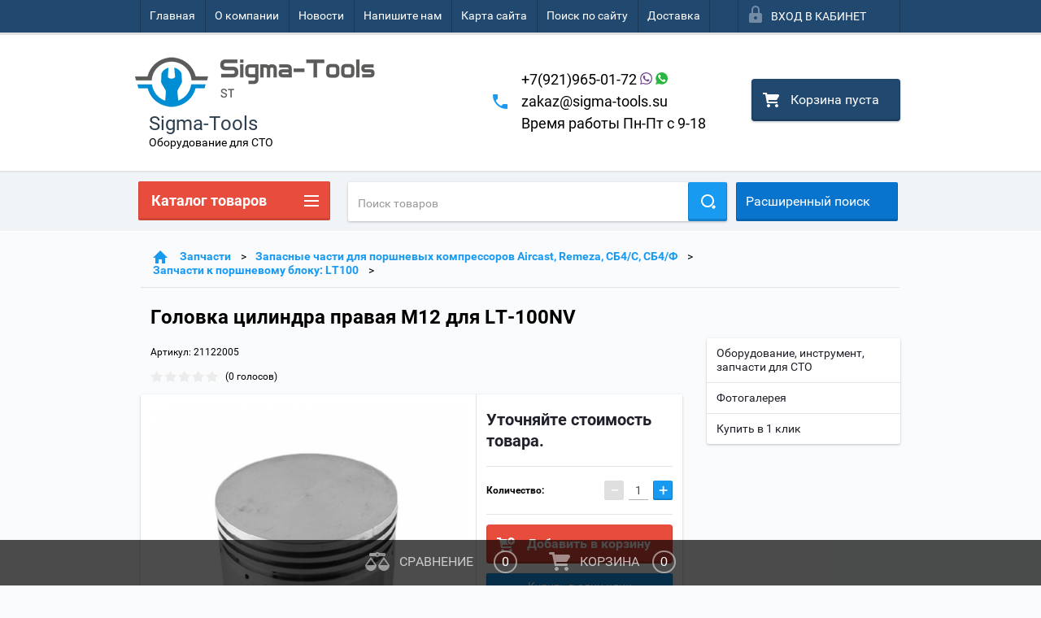

--- FILE ---
content_type: text/html; charset=utf-8
request_url: https://sigma-tools.su/shop/product/golovka-tsilindra-pravaya-m12-dlya-lt-100nv
body_size: 38017
content:

        <!doctype html>
<html lang="ru">
<head>
<!-- Global site tag (gtag.js) - Google Analytics -->
<script async src="https://www.googletagmanager.com/gtag/js?id=UA-136092340-1"></script>
<script>
window.dataLayer = window.dataLayer || [];
function gtag(){dataLayer.push(arguments);}
gtag('js', new Date());

gtag('config', 'UA-136092340-1');
</script>
<meta charset="utf-8">
<meta name="robots" content="all"/>
<title>Купить головка цилиндра правая  m12 для  lt-100nv</title>
<!-- assets.top -->
<meta property="og:title" content="Головка цилиндра правая  M12 для  LT-100NV">
<meta name="twitter:title" content="Головка цилиндра правая  M12 для  LT-100NV">
<meta property="og:description" content="Головка цилиндра правая  M12 для  LT-100NV">
<meta name="twitter:description" content="Головка цилиндра правая  M12 для  LT-100NV">
<meta property="og:image" content="https://sigma-tools.su/thumb/2/6cw3pbABs1R8S9EnsNguZg/350r350/d/porshen_d105.png">
<meta name="twitter:image" content="https://sigma-tools.su/thumb/2/6cw3pbABs1R8S9EnsNguZg/350r350/d/porshen_d105.png">
<meta property="og:image:type" content="image/png">
<meta property="og:image:width" content="350">
<meta property="og:image:height" content="350">
<meta property="og:type" content="website">
<meta property="og:url" content="https://sigma-tools.su/shop/product/golovka-tsilindra-pravaya-m12-dlya-lt-100nv">
<meta name="twitter:card" content="summary">
<!-- /assets.top -->

<meta name="description" content="Купить купить головка цилиндра правая  m12 для  lt-100nv с доставкой в вашем регионе">
<meta name="keywords" content="Головка цилиндра правая  M12 для  LT-100NV">
<meta name="SKYPE_TOOLBAR" content="SKYPE_TOOLBAR_PARSER_COMPATIBLE">
<meta name="viewport" content="width=device-width, height=device-height, initial-scale=1.0, maximum-scale=1.0, user-scalable=no">
<meta name="format-detection" content="telephone=no">
<meta http-equiv="x-rim-auto-match" content="none">
<link rel="stylesheet" href="/g/css/styles_articles_tpl.css">
<script src="/g/libs/jquery/1.10.2/jquery.min.js"></script>


            <!-- 46b9544ffa2e5e73c3c971fe2ede35a5 -->
            <script src='/shared/s3/js/lang/ru.js'></script>
            <script src='/shared/s3/js/common.min.js'></script>
        <link rel='stylesheet' type='text/css' href='/shared/s3/css/calendar.css' /><link rel='stylesheet' type='text/css' href='/shared/highslide-4.1.13/highslide.min.css'/>
<script type='text/javascript' src='/shared/highslide-4.1.13/highslide-full.packed.js'></script>
<script type='text/javascript'>
hs.graphicsDir = '/shared/highslide-4.1.13/graphics/';
hs.outlineType = null;
hs.showCredits = false;
hs.lang={cssDirection:'ltr',loadingText:'Загрузка...',loadingTitle:'Кликните чтобы отменить',focusTitle:'Нажмите чтобы перенести вперёд',fullExpandTitle:'Увеличить',fullExpandText:'Полноэкранный',previousText:'Предыдущий',previousTitle:'Назад (стрелка влево)',nextText:'Далее',nextTitle:'Далее (стрелка вправо)',moveTitle:'Передвинуть',moveText:'Передвинуть',closeText:'Закрыть',closeTitle:'Закрыть (Esc)',resizeTitle:'Восстановить размер',playText:'Слайд-шоу',playTitle:'Слайд-шоу (пробел)',pauseText:'Пауза',pauseTitle:'Приостановить слайд-шоу (пробел)',number:'Изображение %1/%2',restoreTitle:'Нажмите чтобы посмотреть картинку, используйте мышь для перетаскивания. Используйте клавиши вперёд и назад'};</script>
<link rel="icon" href="/favicon.ico" type="image/x-icon">

<!--s3_require-->
<link rel="stylesheet" href="/g/basestyle/1.0.1/user/user.css" type="text/css"/>
<link rel="stylesheet" href="/g/basestyle/1.0.1/user/user.blue.css" type="text/css"/>
<script type="text/javascript" src="/g/basestyle/1.0.1/user/user.js" async></script>
<!--/s3_require-->





        <link rel="stylesheet" type="text/css" href="/g/shop2v2/default/css/theme.less.css">
<style>
.preorder-alert#shop2-alert {
	background-image: none;
}
.preorder-alert #shop-alert-ok {
    display: none!important;
}

</style>


<script type="text/javascript" src="/g/printme.js"></script>
<script type="text/javascript" src="/g/shop2v2/default/js/tpl.js"></script>
<script type="text/javascript" src="/g/shop2v2/default/js/baron.min.js"></script>
<script type="text/javascript" src="/g/templates/shop2/2.23.2/js/shop2.2_new.js"></script>
<script type="text/javascript">shop2.init({"productRefs": [],"apiHash": {"getPromoProducts":"d37faa5e5a9a7c0436a83671b2a583d1","getSearchMatches":"6a2bfc0f6f34e4c0537c25a4f058ad9a","getFolderCustomFields":"a4ab12197737a06b20e6521579f228dc","getProductListItem":"2f38d825ea52b204db1bfaa7798e064e","cartAddItem":"6493733470653c4b4ef63a0571935226","cartRemoveItem":"5f1407f17c96c18a0cb7d0d714a5b95c","cartUpdate":"155bde92cc5162d28dec3c858c53b81d","cartRemoveCoupon":"2a492327b637dd320a3f46caabc82c57","cartAddCoupon":"ded94e93999464d9f6047b20f4c7f8e4","deliveryCalc":"0e642dd8f379a7cac1486094ff0d41c5","printOrder":"ead1128b2e020ad8583bc5442fdffad8","cancelOrder":"4b3cd515f6d4557be533c9499765648f","cancelOrderNotify":"c67a167c15e9f3a7f1bc0afe50196f69","repeatOrder":"b4b9eb87fb09d9c284baf325818b0fd3","paymentMethods":"742dc08dda5e3fae55322633cb490afd","compare":"46a2b31df213e9712aa652fb28bcc92c"},"verId": 1980083,"mode": "product","step": "","uri": "/shop","IMAGES_DIR": "/d/","my": {"list_picture_enlarge":true,"accessory":"\u0410\u043a\u0441\u0441\u0435\u0441\u0441\u0443\u0430\u0440\u044b","kit":"\u041d\u0430\u0431\u043e\u0440","recommend":"\u0420\u0435\u043a\u043e\u043c\u0435\u043d\u0434\u0443\u0435\u043c\u044b\u0435","similar":"\u041f\u043e\u0445\u043e\u0436\u0438\u0435","modification":"\u041c\u043e\u0434\u0438\u0444\u0438\u043a\u0430\u0446\u0438\u0438","unique_values":true,"price_fa_rouble":false}});if (shop2.my.gr_amount_multiplicity) {shop2.options.amountType = 'float';}</script>
<style type="text/css">.product-item-thumb {width: 180px;}.product-item-thumb .product-image, .product-item-simple .product-image {height: 160px;width: 180px;}.product-item-thumb .product-amount .amount-title {width: 84px;}.product-item-thumb .product-price {width: 130px;}.shop2-product .product-side-l {width: 390px;}.shop2-product .product-image {height: 390px;width: 390px;}.shop2-product .product-thumbnails li {width: 120px;height: 120px;}</style>

 	<link rel="stylesheet" href="/t/v2419/images/theme0/theme.scss.css">

<script src="/g/s3/misc/includeform/0.0.2/s3.includeform.js"></script>
<script src="/g/libs/jquery-bxslider/4.2.4/jquery.bxslider.min.js"></script>
<script src="/t/v2419/images/js/animit.js"></script>
<script src="/t/v2419/images/js/jquery.formstyler.min.js"></script>
<script src="/t/v2419/images/js/jquery.waslidemenu.min.js"></script>
<script src="/t/v2419/images/js/jquery.responsiveTabs.min.js"></script>
<script src="/t/v2419/images/js/jquery.nouislider.all.js"></script>
<script src="/t/v2419/images/js/owl.carousel.min.js"></script>
<script src="/t/v2419/images/js/tocca.js"></script>
<script src="/t/v2419/images/js/slideout.js"></script>

<script src="/g/s3/shop2/fly/0.0.1/s3.shop2.fly.js"></script>
<script src="/g/s3/shop2/popup/0.0.1/s3.shop2.popup.js"></script>

<!--<script src="/g/templates/shop2/2.23.2/js/main.js" charset="utf-8"></script>-->
<script src="/t/v2419/images/main_global.js"></script>

    
        <script>
            $(function(){
                $.s3Shop2Popup();
            });
        </script>
    
<link rel="stylesheet" href="/t/v2419/images/site.addons.scss.css">
<!--[if lt IE 10]>
<script src="/g/libs/ie9-svg-gradient/0.0.1/ie9-svg-gradient.min.js"></script>
<script src="/g/libs/jquery-placeholder/2.0.7/jquery.placeholder.min.js"></script>
<script src="/g/libs/jquery-textshadow/0.0.1/jquery.textshadow.min.js"></script>
<script src="/g/s3/misc/ie/0.0.1/ie.js"></script>
<![endif]-->
<!--[if lt IE 9]>
<script src="/g/libs/html5shiv/html5.js"></script>
<![endif]-->
<meta name="google-site-verification" content="N1DwxcmqNkn1Vzdpm0v0rDsClFQXt2Iwe4GgsaNtCMo" />
</head>
<body>
<div id="site_loader"></div>
<div class="close-left-panel"></div>
<div id="menu" class="mobile-left-panel">
    <div class="site_login_wrap_mobile">
        <div class="shop2-block login-form ">
        <div class="block-title">
                <div class="icon"></div>
                Вход в кабинет</div>
        <div class="for_wa_slide">
                <div class="mobile_title_wrap for_wo">
                        <a class="mobile_title">Вход в кабинет</a>
                        <div class="block-body for_wa_slide">
                        <div class="for_wo cab_title">Вход в кабинет</div>
                        <div class="for_wo">
                                                                        <form method="post" action="/user">
                                                <input type="hidden" name="mode" value="login" />
                                                <div class="row">
                                                        <label class="row_title" for="login">Логин или e-mail:</label>
                                                        <label class="field text"><input type="text" name="login" tabindex="1" value="" /></label>
                                                </div>
                                                <div class="row">
                                                        <label class="row_title" for="password">Пароль:</label>
                                                        <label class="field password"><input type="password" name="password" tabindex="2" value="" /></label>
                                                </div>
                                                <a href="/user/forgot_password">Забыли пароль?</a>
                                                <div class="row_button">
                                                        <button type="submit" class="signin-btn" tabindex="3">Войти</button>
                                                </div>
                                        <re-captcha data-captcha="recaptcha"
     data-name="captcha"
     data-sitekey="6LfLhZ0UAAAAAEB4sGlu_2uKR2xqUQpOMdxygQnA"
     data-lang="ru"
     data-rsize="invisible"
     data-type="image"
     data-theme="light"></re-captcha></form>
                                        <div class="clear-container"></div>
                                                <div class="reg_link-wrap">
                                                        <a href="/user/register" class="register">Регистрация</a>
                                                </div>
                                        </div>
                        </div>
                </div>

        </div>
</div>    </div>
    <div class="categories-wrap_mobile">
        <ul class="categories_mobile">
                <li class="categories_title">Каталог товаров</li>
                                                                                                                                                                                                                                                                                                            <li ><a href="/shop/folder/stendy-razval-shozhdeniya">Стенды развал схождения</a>
                                                                                                                                                                                                                                                                                                                                </li>
                                                                                                                                                                                              <li class="sublevel"><a class="has_sublayer" href="/shop/folder/mebel-metalicheskaya">Мебель металлическая</a>
                                                                                                                                                                                                                                                                                                                                <ul>
                                                <li class="parrent_name"><a href="/shop/folder/mebel-metalicheskaya">Мебель металлическая</a></li>
                                        	                                                                                                           <li ><a href="/shop/folder/telezhki-instrumentalnyye">Тележки инструментальные</a>
                                                                                                                                                                                                                                                                                                                                </li>
                                                                                                                                                                                              <li ><a href="/shop/folder/verstaki">Верстаки и столы</a>
                                                                                                                                                                                                                                                                                                                                </li>
                                                                                                                                                                                              <li ><a href="/shop/folder/furnitura-i-aksessuary">Фурнитура и аксессуары</a>
                                                                                                                                                                                                                                                                                                                                </li>
                                                                                                                                                                                              <li ><a href="/shop/folder/stul-avtoslesarya">Стул автослесаря</a>
                                                                                                                                                                                                                                                                                                                                </li>
                                                                                             </ul></li>
                                                                                                                                                                                              <li class="sublevel"><a class="has_sublayer" href="/shop/folder/pod-yemnoye-oborudovaniye">Подъемники автомобильные</a>
                                                                                                                                                                                                                                                                                                                                <ul>
                                                <li class="parrent_name"><a href="/shop/folder/pod-yemnoye-oborudovaniye">Подъемники автомобильные</a></li>
                                        	                                                                                                           <li ><a href="/shop/folder/dvukhstoyechnyye-pod-yemniki">Двухстоечные подъемники</a>
                                                                                                                                                                                                                                                                                                                                </li>
                                                                                                                                                                                              <li ><a href="/shop/folder/chetyrekhstoyechnyye-pod-yemniki">Четырехстоечные подъемники</a>
                                                                                                                                                                                                                                                                                                                                </li>
                                                                                                                                                                                              <li ><a href="/shop/folder/nozhnichnyye-pod-yemniki">Ножничные подъемники</a>
                                                                                                                                                                                                                                                                                                                                </li>
                                                                                                                                                                                              <li ><a href="/shop/folder/traversy-dlya-pod-yemnikov">Траверсы для подъемников</a>
                                                                                                                                                                                                                                                                                                                                </li>
                                                                                                                                                                                              <li ><a href="/shop/folder/pod-emniki-dlya-shinomontazha">Подъемники для шиномонтажа</a>
                                                                                                                                                                                                                                                                                                                                </li>
                                                                                                                                                                                              <li ><a href="/shop/folder/aksessuary-i-zapchasti-dlya-pod-yemnikov">Аксессуары и запчасти для подъемников</a>
                                                                                                                                                                                                                                                                                                                                </li>
                                                                                             </ul></li>
                                                                                                                                                                                              <li class="sublevel"><a class="has_sublayer" href="/shop/folder/shinomontazhnoye-oborudovaniye-i-materialy">Шиномонтажное оборудование и материалы</a>
                                                                                                                                                                                                                                                                                                                                <ul>
                                                <li class="parrent_name"><a href="/shop/folder/shinomontazhnoye-oborudovaniye-i-materialy">Шиномонтажное оборудование и материалы</a></li>
                                        	                                                                                                           <li ><a href="/shop/folder/shinomontazhnyye-stanki">Шиномонтажные станки</a>
                                                                                                                                                                                                                                                                                                                                </li>
                                                                                                                                                                                              <li ><a href="/shop/folder/balansirovochnyye-stanki">Балансировочные станки</a>
                                                                                                                                                                                                                                                                                                                                </li>
                                                                                                                                                                                              <li ><a href="/shop/folder/komplekty-shinomontazhnogo-oborudovaniya">Комплекты шиномонтажного оборудования</a>
                                                                                                                                                                                                                                                                                                                                </li>
                                                                                                                                                                                              <li ><a href="/shop/folder/shinomontazhnye-gruzovye-stanki">Шиномонтажные грузовые станки</a>
                                                                                                                                                                                                                                                                                                                                </li>
                                                                                                                                                                                              <li ><a href="/shop/folder/domkraty">Домкраты</a>
                                                                                                                                                                                                                                                                                                                                </li>
                                                                                                                                                                                              <li ><a href="/shop/folder/stendy-dlya-pravki-diskov">Стенды для правки дисков</a>
                                                                                                                                                                                                                                                                                                                                </li>
                                                                                                                                                                                              <li ><a href="/shop/folder/aksessuary">Аксессуары</a>
                                                                                                                                                                                                                                                                                                                                </li>
                                                                                                                                                                                              <li ><a href="/shop/folder/vulkanizatory">Вулканизаторы</a>
                                                                                                                                                                                                                                                                                                                                </li>
                                                                                                                                                                                              <li ><a href="/shop/folder/moyki-koles">Мойки колёс</a>
                                                                                                                                                                                                                                                                                                                                </li>
                                                                                                                                                                                              <li ><a href="/shop/folder/stoyki-opornyye">Стойки опорные</a>
                                                                                                                                                                                                                                                                                                                                </li>
                                                                                                                                                                                              <li ><a href="/shop/folder/shipovalnoye-oborudovaniye">Шиповальное оборудование</a>
                                                                                                                                                                                                                                                                                                                                </li>
                                                                                                                                                                                              <li ><a href="/shop/folder/oborudovaniye-dlya-nakachivaniya-koles">Оборудование для накачивания колес</a>
                                                                                                                                                                                                                                                                                                                                </li>
                                                                                                                                                                                              <li ><a href="/shop/folder/vspomogatelnoye-oborudovaniye">Вспомогательное оборудование</a>
                                                                                                                                                                                                                                                                                                                                </li>
                                                                                             </ul></li>
                                                                                                                                                                                              <li class="sublevel"><a class="has_sublayer" href="/shop/folder/zapchasti">Запчасти</a>
                                                                                                                                                                                                                                                                                                                                <ul>
                                                <li class="parrent_name"><a href="/shop/folder/zapchasti">Запчасти</a></li>
                                        	                                                                                                           <li class="sublevel"><a class="has_sublayer" href="/shop/folder/zapasnyye-chasti-porshnevykh-kompressorov-aircast-remeza-fiac">Запасные части для поршневых компрессоров Aircast, Remeza, СБ4/С, СБ4/Ф</a>
                                                                                                                                                                                                                                                                                                                                <ul>
                                                <li class="parrent_name"><a href="/shop/folder/zapasnyye-chasti-porshnevykh-kompressorov-aircast-remeza-fiac">Запасные части для поршневых компрессоров Aircast, Remeza, СБ4/С, СБ4/Ф</a></li>
                                        	                                                                                                           <li ><a href="/shop/folder/porshnevoy-blok-lh20-lb30-lb40-lb24">Запчасти к поршневому блоку: LB30, LB40, LB24, LH20</a>
                                                                                                                                                                                                                                                                                                                                </li>
                                                                                                                                                                                              <li ><a href="/shop/folder/porshnevoy-blok-lb50-lb75">Запчасти к поршневому блоку: LB75, LB50</a>
                                                                                                                                                                                                                                                                                                                                </li>
                                                                                                                                                                                              <li ><a href="/shop/folder/porshnevoy-blok-lt100">Запчасти к поршневому блоку: LT100</a>
                                                                                                                                                                                                                                                                                                                                </li>
                                                                                                                                                                                              <li ><a href="/shop/folder/zapchasti-i-aksessuary">Запчасти для электрической части</a>
                                                                                                                                                                                                                                                                                                                                </li>
                                                                                                                                                                                              <li ><a href="/shop/folder/remni-klinovyye-dlya-kompressorov">Ремни клиновые для компрессоров</a>
                                                                                                                                                                                                                                                                                                                                </li>
                                                                                                                                                                                              <li ><a href="/shop/folder/oratnye-klapana">Обратные и предохранительные клапаны для поршевых компрессоров</a>
                                                                                                                                                                                                                                                                                                                                </li>
                                                                                             </ul></li>
                                                                                             </ul></li>
                                                                                                                                                                                              <li class="sublevel"><a class="has_sublayer" href="/shop/folder/instrument">Инструмент</a>
                                                                                                                                                                                                                                                                                                                                <ul>
                                                <li class="parrent_name"><a href="/shop/folder/instrument">Инструмент</a></li>
                                        	                                                                                                           <li class="sublevel"><a class="has_sublayer" href="/shop/folder/nabory-spetsinstrumenta">Специальный инструмент</a>
                                                                                                                                                                                                                                                                                                                                <ul>
                                                <li class="parrent_name"><a href="/shop/folder/nabory-spetsinstrumenta">Специальный инструмент</a></li>
                                        	                                                                                                           <li ><a href="/shop/folder/dvigatel">Двигатель</a>
                                                                                                                                                                                                                                                                                                                                </li>
                                                                                                                                                                                              <li ><a href="/shop/folder/tormoznaya-sistema">Тормозная система</a>
                                                                                                                                                                                                                                                                                                                                </li>
                                                                                                                                                                                              <li ><a href="/shop/folder/konditsioner">Кондиционер</a>
                                                                                                                                                                                                                                                                                                                                </li>
                                                                                                                                                                                              <li ><a href="/shop/folder/stsepleniye">Сцепление</a>
                                                                                                                                                                                                                                                                                                                                </li>
                                                                                                                                                                                              <li ><a href="/shop/folder/stekla">Стекла</a>
                                                                                                                                                                                                                                                                                                                                </li>
                                                                                                                                                                                              <li ><a href="/shop/folder/sistema-okhlazhdeniya">Система охлаждения</a>
                                                                                                                                                                                                                                                                                                                                </li>
                                                                                                                                                                                              <li ><a href="/shop/folder/salon">Салон</a>
                                                                                                                                                                                                                                                                                                                                </li>
                                                                                                                                                                                              <li ><a href="/shop/folder/diagnosticheskoye">Диагностическое</a>
                                                                                                                                                                                                                                                                                                                                </li>
                                                                                                                                                                                              <li ><a href="/shop/folder/universalnoye-primeneniye">Универсальное применение</a>
                                                                                                                                                                                                                                                                                                                                </li>
                                                                                                                                                                                              <li ><a href="/shop/folder/elektrika">Электрика</a>
                                                                                                                                                                                                                                                                                                                                </li>
                                                                                                                                                                                              <li ><a href="/shop/folder/toplivnaya-sistema">Топливная система</a>
                                                                                                                                                                                                                                                                                                                                </li>
                                                                                                                                                                                              <li ><a href="/shop/folder/khodovaya-chast">Ходовая часть</a>
                                                                                                                                                                                                                                                                                                                                </li>
                                                                                             </ul></li>
                                                                                                                                                                                              <li ><a href="/shop/folder/nabory-klyuchey">Наборы ключей</a>
                                                                                                                                                                                                                                                                                                                                </li>
                                                                                                                                                                                              <li ><a href="/shop/folder/spetsinstrument">Специнструмент</a>
                                                                                                                                                                                                                                                                                                                                </li>
                                                                                                                                                                                              <li ><a href="/shop/folder/elektroinstrument">Электроинструмент</a>
                                                                                                                                                                                                                                                                                                                                </li>
                                                                                                                                                                                              <li ><a href="/shop/folder/lozhementy">Ложементы</a>
                                                                                                                                                                                                                                                                                                                                </li>
                                                                                                                                                                                              <li ><a href="/shop/folder/nabory-golovok-1">Наборы головок</a>
                                                                                                                                                                                                                                                                                                                                </li>
                                                                                                                                                                                              <li ><a href="/shop/folder/treshchotki">Трещотки</a>
                                                                                                                                                                                                                                                                                                                                </li>
                                                                                                                                                                                              <li ><a href="/shop/folder/adaptery">Адаптеры</a>
                                                                                                                                                                                                                                                                                                                                </li>
                                                                                                                                                                                              <li ><a href="/shop/folder/boltorezy-bokorezy">Болторезы, бокорезы</a>
                                                                                                                                                                                                                                                                                                                                </li>
                                                                                                                                                                                              <li ><a href="/shop/folder/otvertki">Отвертки</a>
                                                                                                                                                                                                                                                                                                                                </li>
                                                                                                                                                                                              <li ><a href="/shop/folder/vorotki">Воротки</a>
                                                                                                                                                                                                                                                                                                                                </li>
                                                                                                                                                                                              <li ><a href="/shop/folder/zubila">Зубила</a>
                                                                                                                                                                                                                                                                                                                                </li>
                                                                                                                                                                                              <li ><a href="/shop/folder/ruchnoy-instrument">Ручной инструмент</a>
                                                                                                                                                                                                                                                                                                                                </li>
                                                                                                                                                                                              <li ><a href="/shop/folder/napilniki">Напильники</a>
                                                                                                                                                                                                                                                                                                                                </li>
                                                                                                                                                                                              <li ><a href="/shop/folder/razvertki">Развертки</a>
                                                                                                                                                                                                                                                                                                                                </li>
                                                                                                                                                                                              <li ><a href="/shop/folder/kuzovnoye">Съемники и захваты</a>
                                                                                                                                                                                                                                                                                                                                </li>
                                                                                                                                                                                              <li ><a href="/shop/folder/udliniteli">Удлинители</a>
                                                                                                                                                                                                                                                                                                                                </li>
                                                                                             </ul></li>
                                                                                                                                                                                              <li class="sublevel"><a class="has_sublayer" href="/shop/folder/nabory-instrumenta">Наборы инструмента</a>
                                                                                                                                                                                                                                                                                                                                <ul>
                                                <li class="parrent_name"><a href="/shop/folder/nabory-instrumenta">Наборы инструмента</a></li>
                                        	                                                                                                           <li ><a href="/shop/folder/stankoimport">Станкоимпорт</a>
                                                                                                                                                                                                                                                                                                                                </li>
                                                                                                                                                                                              <li ><a href="/shop/folder/rock-force">Rock Force</a>
                                                                                                                                                                                                                                                                                                                                </li>
                                                                                                                                                                                              <li ><a href="/shop/folder/forsage-forsazh">Forsage</a>
                                                                                                                                                                                                                                                                                                                                </li>
                                                                                                                                                                                              <li ><a href="/shop/folder/stankoimport-hans">Hans</a>
                                                                                                                                                                                                                                                                                                                                </li>
                                                                                                                                                                                              <li ><a href="/shop/folder/kingtul">KINGTUL</a>
                                                                                                                                                                                                                                                                                                                                </li>
                                                                                                                                                                                              <li ><a href="/shop/folder/partner">Partner</a>
                                                                                                                                                                                                                                                                                                                                </li>
                                                                                                                                                                                              <li ><a href="/shop/folder/forcekraft">FORCEKRAFT</a>
                                                                                                                                                                                                                                                                                                                                </li>
                                                                                             </ul></li>
                                                                                                                                                                                              <li class="sublevel"><a class="has_sublayer" href="/shop/folder/kompressornoe-oborudovanie">Компрессорное оборудование</a>
                                                                                                                                                                                                                                                                                                                                <ul>
                                                <li class="parrent_name"><a href="/shop/folder/kompressornoe-oborudovanie">Компрессорное оборудование</a></li>
                                        	                                                                                                           <li ><a href="/shop/folder/porshnevyye-bloki-dlya-kompressorov">Поршневые блоки (Насосы воздушные) для компрессоров</a>
                                                                                                                                                                                                                                                                                                                                </li>
                                                                                                                                                                                              <li class="sublevel"><a class="has_sublayer" href="/shop/folder/kompressory-porshnevyye">Компрессоры поршневые AirCast Remeza</a>
                                                                                                                                                                                                                                                                                                                                <ul>
                                                <li class="parrent_name"><a href="/shop/folder/kompressory-porshnevyye">Компрессоры поршневые AirCast Remeza</a></li>
                                        	                                                                                                           <li ><a href="/shop/folder/aircast-remeza">AirCast(Remeza)</a>
                                                                                                                                                                                                                                                                                                                                </li>
                                                                                                                                                                                              <li ><a href="/shop/folder/fiac-remeza">Fiac(Remeza)</a>
                                                                                                                                                                                                                                                                                                                                </li>
                                                                                                                                                                                              <li ><a href="/shop/folder/old-bez-maslyanyye-remeza">OLD(без масляные Remeza)</a>
                                                                                                                                                                                                                                                                                                                                </li>
                                                                                             </ul></li>
                                                                                                                                                                                              <li class="sublevel"><a class="has_sublayer" href="/shop/folder/vintovyye-maslozapolnennyye-kompressornyye-stantsii">Винтовые компрессоры Зиф (Арсенал)</a>
                                                                                                                                                                                                                                                                                                                                <ul>
                                                <li class="parrent_name"><a href="/shop/folder/vintovyye-maslozapolnennyye-kompressornyye-stantsii">Винтовые компрессоры Зиф (Арсенал)</a></li>
                                        	                                                                                                           <li ><a href="/shop/folder/dizelnyye-vintovyye-kompressory">Дизельные винтовые компрессоры зиф-пв</a>
                                                                                                                                                                                                                                                                                                                                </li>
                                                                                                                                                                                              <li ><a href="/shop/folder/elektricheskiye-vintovyye-kompressory">Электрические винтовые компрессоры зиф-свэ</a>
                                                                                                                                                                                                                                                                                                                                </li>
                                                                                                                                                                                              <li ><a href="/shop/folder/elektricheskiye-vintovyye-kompressornyye-stantsii">Опции к дизельным компрессорным станциям</a>
                                                                                                                                                                                                                                                                                                                                </li>
                                                                                                                                                                                              <li ><a href="/shop/folder/optsii-k-elektricheskim-kompressornym-stantsiyam">Опции к электрическим компрессорным станциям</a>
                                                                                                                                                                                                                                                                                                                                </li>
                                                                                                                                                                                              <li ><a href="/shop/folder/vintovyye-maslozapolnennyye-kompressornyye-stantsii-1">Компрессор для буровых установок</a>
                                                                                                                                                                                                                                                                                                                                </li>
                                                                                                                                                                                              <li ><a href="/shop/folder/shakhtnyye-vintovyye-kompressory">Шахтные винтовые компрессоры</a>
                                                                                                                                                                                                                                                                                                                                </li>
                                                                                             </ul></li>
                                                                                                                                                                                              <li ><a href="/shop/folder/kompressory-porshnevyye-forsage">Компрессоры поршневые Forsage</a>
                                                                                                                                                                                                                                                                                                                                </li>
                                                                                                                                                                                              <li class="sublevel"><a class="has_sublayer" href="/shop/folder/vintovyye-kompressory-remeza">Винтовые компрессоры REMEZA</a>
                                                                                                                                                                                                                                                                                                                                <ul>
                                                <li class="parrent_name"><a href="/shop/folder/vintovyye-kompressory-remeza">Винтовые компрессоры REMEZA</a></li>
                                        	                                                                                                           <li ><a href="/shop/folder/raskhodnyye-materialy-dlya-vintovykh-kompressorov">Расходные материалы для винтовых компрессоров</a>
                                                                                                                                                                                                                                                                                                                                </li>
                                                                                                                                                                                              <li ><a href="/shop/folder/kompressory">Компрессоры</a>
                                                                                                                                                                                                                                                                                                                                </li>
                                                                                             </ul></li>
                                                                                                                                                                                              <li class="sublevel"><a class="has_sublayer" href="/shop/folder/zif">Зиф</a>
                                                                                                                                                                                                                                                                                                                                <ul>
                                                <li class="parrent_name"><a href="/shop/folder/zif">Зиф</a></li>
                                        	                                                                                                           <li ><a href="/shop/folder/7-bar">▪ 7 бар</a>
                                                                                                                                                                                                                                                                                                                                </li>
                                                                                                                                                                                              <li ><a href="/shop/folder/10-bar">▪ 10 бар</a>
                                                                                                                                                                                                                                                                                                                                </li>
                                                                                                                                                                                              <li ><a href="/shop/folder/12-bar">▪ 12 бар</a>
                                                                                                                                                                                                                                                                                                                                </li>
                                                                                                                                                                                              <li ><a href="/shop/folder/13-bar">▪ 13 бар</a>
                                                                                                                                                                                                                                                                                                                                </li>
                                                                                                                                                                                              <li ><a href="/shop/folder/15-bar">▪ 15 бар</a>
                                                                                                                                                                                                                                                                                                                                </li>
                                                                                                                                                                                              <li ><a href="/shop/folder/16-bar">▪ 16 бар</a>
                                                                                                                                                                                                                                                                                                                                </li>
                                                                                                                                                                                              <li ><a href="/shop/folder/22-bar">▪ 22 бар</a>
                                                                                                                                                                                                                                                                                                                                </li>
                                                                                                                                                                                              <li ><a href="/shop/folder/dlya-ulichnoj-ekspluatacii-pod-navesom">▪ Для УЛИЧНОЙ эксплуатации под навесом</a>
                                                                                                                                                                                                                                                                                                                                </li>
                                                                                                                                                                                              <li ><a href="/shop/folder/dlya-ulichnoj-ekspluatacii">▪ Для УЛИЧНОЙ эксплуатации</a>
                                                                                                                                                                                                                                                                                                                                </li>
                                                                                             </ul></li>
                                                                                             </ul></li>
                                                                                                                                                                                              <li class="sublevel"><a class="has_sublayer" href="/shop/folder/gidravlicheskoye-oborudovaniye">Гидравлическое оборудование</a>
                                                                                                                                                                                                                                                                                                                                <ul>
                                                <li class="parrent_name"><a href="/shop/folder/gidravlicheskoye-oborudovaniye">Гидравлическое оборудование</a></li>
                                        	                                                                                                           <li ><a href="/shop/folder/s-yemniki-vypresovshchiki-dlya-gruzovikov">Съемники, выпресовщики Спрут для грузовиков</a>
                                                                                                                                                                                                                                                                                                                                </li>
                                                                                                                                                                                              <li ><a href="/shop/folder/transmissionnyye-gidravlicheskiye-stoyki">Трансмиссионные гидравлические стойки</a>
                                                                                                                                                                                                                                                                                                                                </li>
                                                                                                                                                                                              <li ><a href="/shop/folder/krany-garazhnyye">Краны гидравлические гаражные складные</a>
                                                                                                                                                                                                                                                                                                                                </li>
                                                                                                                                                                                              <li class="sublevel"><a class="has_sublayer" href="/shop/folder/pressy">Прессы гидравлические</a>
                                                                                                                                                                                                                                                                                                                                <ul>
                                                <li class="parrent_name"><a href="/shop/folder/pressy">Прессы гидравлические</a></li>
                                        	                                                                                                           <li ><a href="/shop/folder/pressy-stankoimport">Прессы Станкоимпорт</a>
                                                                                                                                                                                                                                                                                                                                </li>
                                                                                                                                                                                              <li ><a href="/shop/folder/pressy-kraftwell">Прессы KraftWell</a>
                                                                                                                                                                                                                                                                                                                                </li>
                                                                                                                                                                                              <li ><a href="/shop/folder/pressy-forsage">Прессы Forsage</a>
                                                                                                                                                                                                                                                                                                                                </li>
                                                                                                                                                                                              <li ><a href="/shop/folder/pressy-mega">Прессы MEGA</a>
                                                                                                                                                                                                                                                                                                                                </li>
                                                                                                                                                                                              <li ><a href="/shop/folder/pressy-werther-oma">Прессы Werther-OMA</a>
                                                                                                                                                                                                                                                                                                                                </li>
                                                                                                                                                                                              <li ><a href="/shop/folder/pressy-protech-knr">Прессы ProTech (КНР)</a>
                                                                                                                                                                                                                                                                                                                                </li>
                                                                                             </ul></li>
                                                                                                                                                                                              <li ><a href="/shop/folder/aksessuary-1">Насосы гидравлические</a>
                                                                                                                                                                                                                                                                                                                                </li>
                                                                                                                                                                                              <li ><a href="/shop/folder/tsilindry-gidravlicheskiye">Цилиндры гидравлические</a>
                                                                                                                                                                                                                                                                                                                                </li>
                                                                                                                                                                                              <li ><a href="/shop/folder/domkraty-butylochnyye">Домкраты бутылочные</a>
                                                                                                                                                                                                                                                                                                                                </li>
                                                                                             </ul></li>
                                                                                                                                                                                              <li class="sublevel"><a class="has_sublayer" href="/shop/folder/pnevmoinstrument">Пневмоинструмент и аксессуары</a>
                                                                                                                                                                                                                                                                                                                                <ul>
                                                <li class="parrent_name"><a href="/shop/folder/pnevmoinstrument">Пневмоинструмент и аксессуары</a></li>
                                        	                                                                                                           <li ><a href="/shop/folder/shlangi">Шланги</a>
                                                                                                                                                                                                                                                                                                                                </li>
                                                                                                                                                                                              <li class="sublevel"><a class="has_sublayer" href="/shop/folder/pnevmoinstrument-1">Пневмоинструмент</a>
                                                                                                                                                                                                                                                                                                                                <ul>
                                                <li class="parrent_name"><a href="/shop/folder/pnevmoinstrument-1">Пневмоинструмент</a></li>
                                        	                                                                                                           <li ><a href="/shop/folder/cp-chicago-pneumatic">CP Chicago Pneumatic</a>
                                                                                                                                                                                                                                                                                                                                </li>
                                                                                                                                                                                              <li ><a href="/shop/folder/rotake-forsage-forscraft">Rotake Forsage Forscraft Jonnesway</a>
                                                                                                                                                                                                                                                                                                                                </li>
                                                                                             </ul></li>
                                                                                             </ul></li>
                                                                                                                                                                                              <li class="sublevel"><a class="has_sublayer" href="/shop/folder/svarochnoye-oborudovaniye">Сварочное оборудование</a>
                                                                                                                                                                                                                                                                                                                                <ul>
                                                <li class="parrent_name"><a href="/shop/folder/svarochnoye-oborudovaniye">Сварочное оборудование</a></li>
                                        	                                                                                                           <li ><a href="/shop/folder/spottery-tochechnaya-svarka">Споттеры, точечная сварка</a>
                                                                                                                                                                                                                                                                                                                                </li>
                                                                                                                                                                                              <li ><a href="/shop/folder/invertory-mma">Инверторы (MMA)</a>
                                                                                                                                                                                                                                                                                                                                </li>
                                                                                                                                                                                              <li ><a href="/shop/folder/svarochnyye-poluavtomaty-mig-mag">Сварочные полуавтоматы (MIG-MAG)</a>
                                                                                                                                                                                                                                                                                                                                </li>
                                                                                                                                                                                              <li ><a href="/shop/folder/argonodugovaya-svarka-tig">Аргонодуговая сварка (TIG)</a>
                                                                                                                                                                                                                                                                                                                                </li>
                                                                                             </ul></li>
                                                                                                                                                                                              <li ><a href="/shop/folder/pusko-zaryadnyye-ustroystva">Пуско-зарядные устройства</a>
                                                                                                                                                                                                                                                                                                                                </li>
                                                                                                                                                                                              <li class="sublevel"><a class="has_sublayer" href="/shop/folder/maslosmennoye-oborudovaniye">Маслосменное оборудование</a>
                                                                                                                                                                                                                                                                                                                                <ul>
                                                <li class="parrent_name"><a href="/shop/folder/maslosmennoye-oborudovaniye">Маслосменное оборудование</a></li>
                                        	                                                                                                           <li ><a href="/shop/folder/zamena-masla">Замена масла</a>
                                                                                                                                                                                                                                                                                                                                </li>
                                                                                                                                                                                              <li ><a href="/shop/folder/maslorazdatochnoye">Маслораздаточное</a>
                                                                                                                                                                                                                                                                                                                                </li>
                                                                                                                                                                                              <li ><a href="/shop/folder/solidolonagnetateli">Солидолонагнетатели</a>
                                                                                                                                                                                                                                                                                                                                </li>
                                                                                                                                                                                              <li ><a href="/shop/folder/prokachka-tormozov">Прокачка тормозов</a>
                                                                                                                                                                                                                                                                                                                                </li>
                                                                                             </ul></li>
                                                                                                                                                                                              <li ><a href="/shop/folder/peskostruynoye-oborudovaniye">Пескоструйное оборудование</a>
                                                                                                                                                                                                                                                                                                                                </li>
                                                                                                                                                                                              <li ><a href="/shop/folder/pribor-proverki-sveta-far">Прибор проверки света фар</a>
                                                                                                                                                                                                                                                                                                                                </li>
                                                                                                                                                                                              <li class="sublevel"><a class="has_sublayer" href="/shop/folder/ustanovki-dlya-zapravki-konditsionerov-avtomobiley">Установки для заправки кондиционеров автомобилей</a>
                                                                                                                                                                                                                                                                                                                                <ul>
                                                <li class="parrent_name"><a href="/shop/folder/ustanovki-dlya-zapravki-konditsionerov-avtomobiley">Установки для заправки кондиционеров автомобилей</a></li>
                                        	                                                                                                           <li ><a href="/shop/folder/ustanovki-dlya-zapravki">Установки для заправки</a>
                                                                                                                                                                                                                                                                                                                                </li>
                                                                                                                                                                                              <li ><a href="/shop/folder/raskhodnyye-materialy-i-instrumenty-dlya-obsluzhivaniya-konditsionerov-avtomobiley">Расходные материалы и инструменты для обслуживания кондиционеров автомобилей</a>
                                                                                                                                                                                                                                                                                                                                </li>
                                                                                             </ul></li>
                                                                                                                                                                                              <li class="sublevel"><a class="has_sublayer" href="/shop/folder/stanki-spetsialnyye">Станки специальные</a>
                                                                                                                                                                                                                                                                                                                                <ul>
                                                <li class="parrent_name"><a href="/shop/folder/stanki-spetsialnyye">Станки специальные</a></li>
                                        	                                                                                                           <li ><a href="/shop/folder/obsluzhivaniye-kolodok">Обслуживание колодок</a>
                                                                                                                                                                                                                                                                                                                                </li>
                                                                                                                                                                                              <li ><a href="/shop/folder/stanki-dlya-protochki-tormoznykh-diskov">Станки для проточки тормозных дисков</a>
                                                                                                                                                                                                                                                                                                                                </li>
                                                                                                                                                                                              <li ><a href="/shop/folder/kantovateli-i-derzhateli-dvigatelya">Кантователи и держатели двигателя</a>
                                                                                                                                                                                                                                                                                                                                </li>
                                                                                             </ul></li>
                                                                                                                                                                                              <li ><a href="/shop/folder/zapchasti-dlya-pod-emnikov-pp-16-pld-pl-avtospecoborudovanie-g-pskov">Запчасти для подъемников ПП-16, ПЛД, ПЛ. Автоспецоборудование г. Псков.</a>
                                                                                                                                                                                                                              </li>
                </ul>
    </div>
            <ul class="top-menu_mobile">
                            <li><a href="/" >Главная</a></li>
                            <li><a href="/o-kompanii" >О компании</a></li>
                            <li><a href="/novosti" >Новости</a></li>
                            <li><a href="/napishite-nam" >Напишите нам</a></li>
                            <li><a href="/karta-sayta" >Карта сайта</a></li>
                            <li><a href="/search" >Поиск по сайту</a></li>
                            <li><a href="/dostavka" >Доставка</a></li>
                    </ul>
                <ul class="left-menu_mobile">
                            <li><a href="/" >Оборудование, инструмент, запчасти для СТО</a></li>
                            <li><a href="/fotogalereya" >Фотогалерея</a></li>
                            <li><a href="/buy-one-click" >Купить в 1 клик</a></li>
                    </ul>
        <div class="mobile-panel-button--close"></div>
</div>
<div class="mobile-left-panel-filter">
    
</div>
<div class="mobile-right-panel">
            
    
<div class="shop2-block search-form ">
        <div class="block-title">
        <div class="title">Расширенный поиск</div>
        </div>
        <div class="block-body">
                <form action="/shop/search" enctype="multipart/form-data">
                        <input type="hidden" name="sort_by" value=""/>

                                                        <div class="row">
                                        <label class="row-title" for="shop2-name">Название:</label>
                                        <input autocomplete="off" type="text" class="type_text" name="s[name]" size="20" value="" />
                                </div>
                        
                        
                                <div class="row search_price range_slider_wrapper">
                                        <div class="row-title">Цена (руб.):</div>
                                        <div class="price_range">
                                                <input name="s[price][min]" type="tel" size="5" class="small low" value="0" />
                                                <input name="s[price][max]" type="tel" size="5" class="small hight" value="40000" />
                                        </div>
                                        <div class="input_range_slider"></div>
                                </div>

                        
                                                        <div class="row">
                                        <label class="row-title" for="shop2-article">Артикул:</label>
                                        <input type="text" class="type_text" name="s[article]" value="" />
                                </div>
                        
                                                        <div class="row">
                                        <label class="row-title" for="shop2-text">Текст:</label>
                                        <input type="text" autocomplete="off" class="type_text" name="search_text" size="20" value="" />
                                </div>
                        

                                                        <div class="row">
                                        <div class="row-title">Выберите категорию:</div>
                                        <select name="s[folder_id]" data-placeholder="Все">
                                                <option value="">Все</option>
                                                                                                                                                                                                                                                    <option value="370504509" >
                                         Стенды развал схождения
                                    </option>
                                                                                                                                                                            <option value="49595016" >
                                         Мебель металлическая
                                    </option>
                                                                                                                                                                            <option value="49595616" >
                                        &raquo; Тележки инструментальные
                                    </option>
                                                                                                                                                                            <option value="49608816" >
                                        &raquo; Верстаки и столы
                                    </option>
                                                                                                                                                                            <option value="49609816" >
                                        &raquo; Фурнитура и аксессуары
                                    </option>
                                                                                                                                                                            <option value="436366216" >
                                        &raquo; Стул автослесаря
                                    </option>
                                                                                                                                                                            <option value="49853616" >
                                         Подъемники автомобильные
                                    </option>
                                                                                                                                                                            <option value="49854216" >
                                        &raquo; Двухстоечные подъемники
                                    </option>
                                                                                                                                                                            <option value="49854416" >
                                        &raquo; Четырехстоечные подъемники
                                    </option>
                                                                                                                                                                            <option value="49854616" >
                                        &raquo; Ножничные подъемники
                                    </option>
                                                                                                                                                                            <option value="49855416" >
                                        &raquo; Траверсы для подъемников
                                    </option>
                                                                                                                                                                            <option value="82037702" >
                                        &raquo; Подъемники для шиномонтажа
                                    </option>
                                                                                                                                                                            <option value="395423816" >
                                        &raquo; Аксессуары и запчасти для подъемников
                                    </option>
                                                                                                                                                                            <option value="49844016" >
                                         Шиномонтажное оборудование и материалы
                                    </option>
                                                                                                                                                                            <option value="49844616" >
                                        &raquo; Шиномонтажные станки
                                    </option>
                                                                                                                                                                            <option value="49844416" >
                                        &raquo; Балансировочные станки
                                    </option>
                                                                                                                                                                            <option value="432755816" >
                                        &raquo; Комплекты шиномонтажного оборудования
                                    </option>
                                                                                                                                                                            <option value="559234616" >
                                        &raquo; Шиномонтажные грузовые станки
                                    </option>
                                                                                                                                                                            <option value="51785016" >
                                        &raquo; Домкраты
                                    </option>
                                                                                                                                                                            <option value="51790416" >
                                        &raquo; Стенды для правки дисков
                                    </option>
                                                                                                                                                                            <option value="59024416" >
                                        &raquo; Аксессуары
                                    </option>
                                                                                                                                                                            <option value="433009016" >
                                        &raquo; Вулканизаторы
                                    </option>
                                                                                                                                                                            <option value="434445616" >
                                        &raquo; Мойки колёс
                                    </option>
                                                                                                                                                                            <option value="435283016" >
                                        &raquo; Стойки опорные
                                    </option>
                                                                                                                                                                            <option value="436089016" >
                                        &raquo; Шиповальное оборудование
                                    </option>
                                                                                                                                                                            <option value="535929616" >
                                        &raquo; Оборудование для накачивания колес
                                    </option>
                                                                                                                                                                            <option value="535940016" >
                                        &raquo; Вспомогательное оборудование
                                    </option>
                                                                                                                                                                            <option value="563737016" >
                                         Запчасти
                                    </option>
                                                                                                                                                                            <option value="437562416" >
                                        &raquo; Запасные части для поршневых компрессоров Aircast, Remeza, СБ4/С, СБ4/Ф
                                    </option>
                                                                                                                                                                            <option value="437562616" >
                                        &raquo;&raquo; Запчасти к поршневому блоку: LB30, LB40, LB24, LH20
                                    </option>
                                                                                                                                                                            <option value="437562816" >
                                        &raquo;&raquo; Запчасти к поршневому блоку: LB75, LB50
                                    </option>
                                                                                                                                                                            <option value="437563016" >
                                        &raquo;&raquo; Запчасти к поршневому блоку: LT100
                                    </option>
                                                                                                                                                                            <option value="59463016" >
                                        &raquo;&raquo; Запчасти для электрической части
                                    </option>
                                                                                                                                                                            <option value="523565416" >
                                        &raquo;&raquo; Ремни клиновые для компрессоров
                                    </option>
                                                                                                                                                                            <option value="110875900" >
                                        &raquo;&raquo; Обратные и предохранительные клапаны для поршевых компрессоров
                                    </option>
                                                                                                                                                                            <option value="48787016" >
                                         Инструмент
                                    </option>
                                                                                                                                                                            <option value="449609616" >
                                        &raquo; Специальный инструмент
                                    </option>
                                                                                                                                                                            <option value="453212616" >
                                        &raquo;&raquo; Двигатель
                                    </option>
                                                                                                                                                                            <option value="453212816" >
                                        &raquo;&raquo; Тормозная система
                                    </option>
                                                                                                                                                                            <option value="453213016" >
                                        &raquo;&raquo; Кондиционер
                                    </option>
                                                                                                                                                                            <option value="453213216" >
                                        &raquo;&raquo; Сцепление
                                    </option>
                                                                                                                                                                            <option value="453213416" >
                                        &raquo;&raquo; Стекла
                                    </option>
                                                                                                                                                                            <option value="453213616" >
                                        &raquo;&raquo; Система охлаждения
                                    </option>
                                                                                                                                                                            <option value="453213816" >
                                        &raquo;&raquo; Салон
                                    </option>
                                                                                                                                                                            <option value="453214016" >
                                        &raquo;&raquo; Диагностическое
                                    </option>
                                                                                                                                                                            <option value="453214216" >
                                        &raquo;&raquo; Универсальное применение
                                    </option>
                                                                                                                                                                            <option value="453214416" >
                                        &raquo;&raquo; Электрика
                                    </option>
                                                                                                                                                                            <option value="453214816" >
                                        &raquo;&raquo; Топливная система
                                    </option>
                                                                                                                                                                            <option value="453215016" >
                                        &raquo;&raquo; Ходовая часть
                                    </option>
                                                                                                                                                                            <option value="48795416" >
                                        &raquo; Наборы ключей
                                    </option>
                                                                                                                                                                            <option value="49155216" >
                                        &raquo; Специнструмент
                                    </option>
                                                                                                                                                                            <option value="50073016" >
                                        &raquo; Электроинструмент
                                    </option>
                                                                                                                                                                            <option value="433183216" >
                                        &raquo; Ложементы
                                    </option>
                                                                                                                                                                            <option value="433248616" >
                                        &raquo; Наборы головок
                                    </option>
                                                                                                                                                                            <option value="434195616" >
                                        &raquo; Трещотки
                                    </option>
                                                                                                                                                                            <option value="505173416" >
                                        &raquo; Адаптеры
                                    </option>
                                                                                                                                                                            <option value="505181216" >
                                        &raquo; Болторезы, бокорезы
                                    </option>
                                                                                                                                                                            <option value="506639616" >
                                        &raquo; Отвертки
                                    </option>
                                                                                                                                                                            <option value="507229016" >
                                        &raquo; Воротки
                                    </option>
                                                                                                                                                                            <option value="507711016" >
                                        &raquo; Зубила
                                    </option>
                                                                                                                                                                            <option value="507779216" >
                                        &raquo; Ручной инструмент
                                    </option>
                                                                                                                                                                            <option value="508489016" >
                                        &raquo; Напильники
                                    </option>
                                                                                                                                                                            <option value="508498016" >
                                        &raquo; Развертки
                                    </option>
                                                                                                                                                                            <option value="508602616" >
                                        &raquo; Съемники и захваты
                                    </option>
                                                                                                                                                                            <option value="513039616" >
                                        &raquo; Удлинители
                                    </option>
                                                                                                                                                                            <option value="48787616" >
                                         Наборы инструмента
                                    </option>
                                                                                                                                                                            <option value="558853416" >
                                        &raquo; Станкоимпорт
                                    </option>
                                                                                                                                                                            <option value="493885616" >
                                        &raquo; Rock Force
                                    </option>
                                                                                                                                                                            <option value="59978216" >
                                        &raquo; Forsage
                                    </option>
                                                                                                                                                                            <option value="558841816" >
                                        &raquo; Hans
                                    </option>
                                                                                                                                                                            <option value="59978616" >
                                        &raquo; KINGTUL
                                    </option>
                                                                                                                                                                            <option value="59979016" >
                                        &raquo; Partner
                                    </option>
                                                                                                                                                                            <option value="433538216" >
                                        &raquo; FORCEKRAFT
                                    </option>
                                                                                                                                                                            <option value="559253616" >
                                         Компрессорное оборудование
                                    </option>
                                                                                                                                                                            <option value="59024616" >
                                        &raquo; Поршневые блоки (Насосы воздушные) для компрессоров
                                    </option>
                                                                                                                                                                            <option value="48796816" >
                                        &raquo; Компрессоры поршневые AirCast Remeza
                                    </option>
                                                                                                                                                                            <option value="48797216" >
                                        &raquo;&raquo; AirCast(Remeza)
                                    </option>
                                                                                                                                                                            <option value="48797416" >
                                        &raquo;&raquo; Fiac(Remeza)
                                    </option>
                                                                                                                                                                            <option value="48797616" >
                                        &raquo;&raquo; OLD(без масляные Remeza)
                                    </option>
                                                                                                                                                                            <option value="530205016" >
                                        &raquo; Винтовые компрессоры Зиф (Арсенал)
                                    </option>
                                                                                                                                                                            <option value="557300416" >
                                        &raquo;&raquo; Дизельные винтовые компрессоры зиф-пв
                                    </option>
                                                                                                                                                                            <option value="557300816" >
                                        &raquo;&raquo; Электрические винтовые компрессоры зиф-свэ
                                    </option>
                                                                                                                                                                            <option value="530237216" >
                                        &raquo;&raquo; Опции к дизельным компрессорным станциям
                                    </option>
                                                                                                                                                                            <option value="530237416" >
                                        &raquo;&raquo; Опции к электрическим компрессорным станциям
                                    </option>
                                                                                                                                                                            <option value="532417616" >
                                        &raquo;&raquo; Компрессор для буровых установок
                                    </option>
                                                                                                                                                                            <option value="557301016" >
                                        &raquo;&raquo; Шахтные винтовые компрессоры
                                    </option>
                                                                                                                                                                            <option value="441341216" >
                                        &raquo; Компрессоры поршневые Forsage
                                    </option>
                                                                                                                                                                            <option value="434767016" >
                                        &raquo; Винтовые компрессоры REMEZA
                                    </option>
                                                                                                                                                                            <option value="434767416" >
                                        &raquo;&raquo; Расходные материалы для винтовых компрессоров
                                    </option>
                                                                                                                                                                            <option value="438950216" >
                                        &raquo;&raquo; Компрессоры
                                    </option>
                                                                                                                                                                            <option value="561580416" >
                                        &raquo; Зиф
                                    </option>
                                                                                                                                                                            <option value="560679416" >
                                        &raquo;&raquo; ▪ 7 бар
                                    </option>
                                                                                                                                                                            <option value="560679616" >
                                        &raquo;&raquo; ▪ 10 бар
                                    </option>
                                                                                                                                                                            <option value="560679816" >
                                        &raquo;&raquo; ▪ 12 бар
                                    </option>
                                                                                                                                                                            <option value="560680016" >
                                        &raquo;&raquo; ▪ 13 бар
                                    </option>
                                                                                                                                                                            <option value="560680216" >
                                        &raquo;&raquo; ▪ 15 бар
                                    </option>
                                                                                                                                                                            <option value="560680416" >
                                        &raquo;&raquo; ▪ 16 бар
                                    </option>
                                                                                                                                                                            <option value="560680616" >
                                        &raquo;&raquo; ▪ 22 бар
                                    </option>
                                                                                                                                                                            <option value="560680816" >
                                        &raquo;&raquo; ▪ Для УЛИЧНОЙ эксплуатации под навесом
                                    </option>
                                                                                                                                                                            <option value="560681016" >
                                        &raquo;&raquo; ▪ Для УЛИЧНОЙ эксплуатации
                                    </option>
                                                                                                                                                                            <option value="54942216" >
                                         Гидравлическое оборудование
                                    </option>
                                                                                                                                                                            <option value="54942616" >
                                        &raquo; Съемники, выпресовщики Спрут для грузовиков
                                    </option>
                                                                                                                                                                            <option value="60249816" >
                                        &raquo; Трансмиссионные гидравлические стойки
                                    </option>
                                                                                                                                                                            <option value="61532616" >
                                        &raquo; Краны гидравлические гаражные складные
                                    </option>
                                                                                                                                                                            <option value="395423016" >
                                        &raquo; Прессы гидравлические
                                    </option>
                                                                                                                                                                            <option value="562682416" >
                                        &raquo;&raquo; Прессы Станкоимпорт
                                    </option>
                                                                                                                                                                            <option value="562682616" >
                                        &raquo;&raquo; Прессы KraftWell
                                    </option>
                                                                                                                                                                            <option value="562682816" >
                                        &raquo;&raquo; Прессы Forsage
                                    </option>
                                                                                                                                                                            <option value="562683016" >
                                        &raquo;&raquo; Прессы MEGA
                                    </option>
                                                                                                                                                                            <option value="562683416" >
                                        &raquo;&raquo; Прессы Werther-OMA
                                    </option>
                                                                                                                                                                            <option value="562683616" >
                                        &raquo;&raquo; Прессы ProTech (КНР)
                                    </option>
                                                                                                                                                                            <option value="395424416" >
                                        &raquo; Насосы гидравлические
                                    </option>
                                                                                                                                                                            <option value="433553216" >
                                        &raquo; Цилиндры гидравлические
                                    </option>
                                                                                                                                                                            <option value="435355016" >
                                        &raquo; Домкраты бутылочные
                                    </option>
                                                                                                                                                                            <option value="431720016" >
                                         Пневмоинструмент и аксессуары
                                    </option>
                                                                                                                                                                            <option value="506637016" >
                                        &raquo; Шланги
                                    </option>
                                                                                                                                                                            <option value="506647416" >
                                        &raquo; Пневмоинструмент
                                    </option>
                                                                                                                                                                            <option value="65245901" >
                                        &raquo;&raquo; CP Chicago Pneumatic
                                    </option>
                                                                                                                                                                            <option value="65246501" >
                                        &raquo;&raquo; Rotake Forsage Forscraft Jonnesway
                                    </option>
                                                                                                                                                                            <option value="60250216" >
                                         Сварочное оборудование
                                    </option>
                                                                                                                                                                            <option value="60250616" >
                                        &raquo; Споттеры, точечная сварка
                                    </option>
                                                                                                                                                                            <option value="433666016" >
                                        &raquo; Инверторы (MMA)
                                    </option>
                                                                                                                                                                            <option value="433666416" >
                                        &raquo; Сварочные полуавтоматы (MIG-MAG)
                                    </option>
                                                                                                                                                                            <option value="433666616" >
                                        &raquo; Аргонодуговая сварка (TIG)
                                    </option>
                                                                                                                                                                            <option value="433769616" >
                                         Пуско-зарядные устройства
                                    </option>
                                                                                                                                                                            <option value="54504816" >
                                         Маслосменное оборудование
                                    </option>
                                                                                                                                                                            <option value="54505416" >
                                        &raquo; Замена масла
                                    </option>
                                                                                                                                                                            <option value="54505616" >
                                        &raquo; Маслораздаточное
                                    </option>
                                                                                                                                                                            <option value="54505816" >
                                        &raquo; Солидолонагнетатели
                                    </option>
                                                                                                                                                                            <option value="54506016" >
                                        &raquo; Прокачка тормозов
                                    </option>
                                                                                                                                                                            <option value="433332416" >
                                         Пескоструйное оборудование
                                    </option>
                                                                                                                                                                            <option value="435171616" >
                                         Прибор проверки света фар
                                    </option>
                                                                                                                                                                            <option value="55768216" >
                                         Установки для заправки кондиционеров автомобилей
                                    </option>
                                                                                                                                                                            <option value="506647216" >
                                        &raquo; Установки для заправки
                                    </option>
                                                                                                                                                                            <option value="485894616" >
                                        &raquo; Расходные материалы и инструменты для обслуживания кондиционеров автомобилей
                                    </option>
                                                                                                                                                                            <option value="436357216" >
                                         Станки специальные
                                    </option>
                                                                                                                                                                            <option value="436357616" >
                                        &raquo; Обслуживание колодок
                                    </option>
                                                                                                                                                                            <option value="436357416" >
                                        &raquo; Станки для проточки тормозных дисков
                                    </option>
                                                                                                                                                                            <option value="557355016" >
                                        &raquo; Кантователи и держатели двигателя
                                    </option>
                                                                                                                                                                            <option value="460177509" >
                                         Запчасти для подъемников ПП-16, ПЛД, ПЛ. Автоспецоборудование г. Псков.
                                    </option>
                                                                                                                        </select>
                                </div>

                                <div id="shop2_search_custom_fields" class="shop2_search_custom_fields"></div>
                        
                                                <div id="shop2_search_global_fields">
                                
                                                                                                
                        
                                                                                                <div class="row">
                                                <div class="row-title">Цвет:</div>
                                                <select name="s[cvet_773]" data-placeholder="Все">
                                                        <option value="">Все</option>
                                                                                                                        <option value="17539861">Желтый</option>
                                                                                                                        <option value="17539661">Красный</option>
                                                                                                                        <option value="17540261">Хромированная сталь</option>
                                                                                                                        <option value="17540061">Сталь</option>
                                                                                                        </select>
                                        </div>
								                        

                                                                                                                                                                                                                                                                                                                                                                        </div>
                        
                                                        <div class="row">
                                        <div class="row-title">Производитель:</div>
                                        <select name="s[vendor_id]" data-placeholder="Все">
                                                <option value="">Все</option>
                                                            <option value="18734816" >Armada</option>
                                                            <option value="8299416" >ATIS</option>
                                                            <option value="10021216" >Aurora</option>
                                                            <option value="7440416" >BaumAuto</option>
                                                            <option value="17788216" >becool</option>
                                                            <option value="7711216" >Big Red</option>
                                                            <option value="7546016" >BRAUMAUTO</option>
                                                            <option value="8364216" >CoTon</option>
                                                            <option value="34888501" >CP Chicago Pneumatic</option>
                                                            <option value="17654816" >CTR</option>
                                                            <option value="19841816" >Dr.Reifen</option>
                                                            <option value="12637016" >EasyRay</option>
                                                            <option value="10334216" >FLYING</option>
                                                            <option value="12582416" >FORCEKRAFT</option>
                                                            <option value="7439816" >Forsage</option>
                                                            <option value="7784416" >Forsage electro</option>
                                                            <option value="7711016" >Garopt</option>
                                                            <option value="9124616" >Geko</option>
                                                            <option value="13334216" >Great Wolf</option>
                                                            <option value="7545416" >GROZ</option>
                                                            <option value="7441016" >HCB</option>
                                                            <option value="7545216" >King Tool</option>
                                                            <option value="7440816" >KINGTUL</option>
                                                            <option value="7440616" >KingTul kraft</option>
                                                            <option value="7438216" >KINGTUL profi</option>
                                                            <option value="11588016" >Kingtul(partner)</option>
                                                            <option value="8299216" >KraftWell</option>
                                                            <option value="15848616" >Lanneret</option>
                                                            <option value="12162416" >M&amp;B Engineering</option>
                                                            <option value="8299016" >MEGA</option>
                                                            <option value="11461261" >Michelin</option>
                                                            <option value="10290616" >Ne-ma</option>
                                                            <option value="8364416" >OMAS</option>
                                                            <option value="17899416" >Optima</option>
                                                            <option value="14916216" >Optima Lift</option>
                                                            <option value="17423216" >OPTIMUS</option>
                                                            <option value="7440016" >Partner</option>
                                                            <option value="8298216" >PEAK</option>
                                                            <option value="8298016" >ProTech</option>
                                                            <option value="8406016" >ProTech (КНР)</option>
                                                            <option value="8299616" >Ravaglioli</option>
                                                            <option value="7784216" >Red Line Premium</option>
                                                            <option value="7440216" >Rock FORCE</option>
                                                            <option value="9124016" >Rotake</option>
                                                            <option value="7545816" >SELTA</option>
                                                            <option value="8365416" >SICAM</option>
                                                            <option value="8297416" >Sivik</option>
                                                            <option value="8299816" >Slift</option>
                                                            <option value="9124816" >SMC</option>
                                                            <option value="10021016" >Spin</option>
                                                            <option value="19763816" >STELS</option>
                                                            <option value="11814502" >Teco</option>
                                                            <option value="38347501" >Telwin</option>
                                                            <option value="9401816" >TopAuto (Италия)</option>
                                                            <option value="10215616" >TopWeld</option>
                                                            <option value="13316616" >Velyen</option>
                                                            <option value="9124416" >Walmec</option>
                                                            <option value="8298616" >Werther-OMA</option>
                                                            <option value="19828616" >Wiederkraft</option>
                                                            <option value="19137416" >ZEKA</option>
                                                            <option value="19288616" >zell</option>
                                                            <option value="19191216" >АРСЕНАЛ</option>
                                                            <option value="12582616" >Белстаб</option>
                                                            <option value="18595616" >БЗСП</option>
                                                            <option value="8365616" >БХЗ</option>
                                                            <option value="7710816" >Верстакофф</option>
                                                            <option value="10334016" >Диапроектор</option>
                                                            <option value="20562416" >ЗИФ</option>
                                                            <option value="19166216" >ОдаСервис</option>
                                                            <option value="7441416" >Ремеза</option>
                                                            <option value="19107616" >Русский Мастер</option>
                                                            <option value="8365216" >Сибек</option>
                                                            <option value="9401616" >Спрут</option>
                                                            <option value="17655016" >СТАНКОИМПОРТ</option>
                                                            <option value="19532216" >ТЕМП</option>
                                                            <option value="19650016" >Техно Вектор</option>
                                                                    </select>
                                </div>
                        
                        														    <div class="row">
							        <div class="row-title">Комплекты шиномонтажа:</div>
							            							            <select name="s[_flags][297816]">
							            <option value="">Все</option>
							            <option value="1">да</option>
							            <option value="0">нет</option>
							        </select>
							    </div>
					    																					    <div class="row">
							        <div class="row-title">Новинка:</div>
							            							            <select name="s[_flags][2]">
							            <option value="">Все</option>
							            <option value="1">да</option>
							            <option value="0">нет</option>
							        </select>
							    </div>
					    																					    <div class="row">
							        <div class="row-title">Спецпредложение:</div>
							            							            <select name="s[_flags][1]">
							            <option value="">Все</option>
							            <option value="1">да</option>
							            <option value="0">нет</option>
							        </select>
							    </div>
					    							
                                                        <div class="row">
                                        <div class="row-title">Результатов на странице:</div>
                                        <select name="s[products_per_page]">
                                                                                                                                                                            <option value="5">5</option>
                                                                                                                            <option value="20">20</option>
                                                                                                                            <option value="35">35</option>
                                                                                                                            <option value="50">50</option>
                                                                                                                            <option value="65">65</option>
                                                                                                                            <option value="80">80</option>
                                                                                                                            <option value="95">95</option>
                                                                            </select>
                                </div>
                        
                        <div class="clear-container"></div>
                        <div class="row_button">
                                <div class="close_search_form">Закрыть</div>
                                <button type="submit" class="search-btn">Найти</button>
                        </div>
                <re-captcha data-captcha="recaptcha"
     data-name="captcha"
     data-sitekey="6LfLhZ0UAAAAAEB4sGlu_2uKR2xqUQpOMdxygQnA"
     data-lang="ru"
     data-rsize="invisible"
     data-type="image"
     data-theme="light"></re-captcha></form>
                <div class="clear-container"></div>
        </div>
</div><!-- Search Form --></div>
<div id="panel" class="site-wrapper product_page">
    <div class="panel-shadow1"></div>
    <div class="panel-shadow2"></div>
    <div class="panel-shadow3"></div>
    <header role="banner" class="header">
        <div class="empty-block" style="height: 72px;"></div>
        <div class="top-panel-wrap">
            <div class="mobile-panel-button">
                <div class="mobile-panel-button--open"></div>
            </div>
            <div class="shop2-cart-preview_mobile">
                <div class="shop2-cart-preview order-btn empty-cart"> <!-- empty-cart -->
        <div class="shop2-block cart-preview">
                <div class="open_button"></div>
                <div class="close_button"></div>

                <div class="block-body">
                                                <div class="empty_cart_title">Корзина пуста</div>
                                    <a href="/shop/cart" class="link_to_cart">Оформить заказ</a>
                        <a href="/shop/cart" class="link_to_cart_mobile"></a>
                </div>

        </div>
</div><!-- Cart Preview -->
            </div>
            <div class="search-panel-wrap_mobile">
                <div class="push-to-search"></div>
            </div>
            <div class="search-area_mobile">
                <div class="text_input-wrap">
                    <form action="/shop/search" enctype="multipart/form-data" class="text_input-wrap_in">
                        <input class="with_clear_type" type="search" placeholder="Название товара" name="s[name]" size="20" id="shop2-name" value="">
                        <div class="clear_type-form"></div>
                    <re-captcha data-captcha="recaptcha"
     data-name="captcha"
     data-sitekey="6LfLhZ0UAAAAAEB4sGlu_2uKR2xqUQpOMdxygQnA"
     data-lang="ru"
     data-rsize="invisible"
     data-type="image"
     data-theme="light"></re-captcha></form>
                </div>
                <div class="search-more-button">
                    <div class="search-open-button">
                        <div class="icon">
                            <div class="first-line"></div>
                            <div class="second-line"></div>
                            <div class="third-line"></div>
                        </div>
                        <div class="title">Расширенный поиск</div>
                    </div>
                </div>
            </div>
            <div class="max-width-wrapper">
                                   <ul class="top-menu">
                                                    <li><a href="/" >Главная</a></li>
                                                    <li><a href="/o-kompanii" >О компании</a></li>
                                                    <li><a href="/novosti" >Новости</a></li>
                                                    <li><a href="/napishite-nam" >Напишите нам</a></li>
                                                    <li><a href="/karta-sayta" >Карта сайта</a></li>
                                                    <li><a href="/search" >Поиск по сайту</a></li>
                                                    <li><a href="/dostavka" >Доставка</a></li>
                                            </ul>
                
                <div class="site_login_wrap">
                    <div class="shop2-block login-form ">
        <div class="block-title">
                <div class="icon"></div>
                Вход в кабинет</div>
        <div class="for_wa_slide">
                <div class="mobile_title_wrap for_wo">
                        <a class="mobile_title">Вход в кабинет</a>
                        <div class="block-body for_wa_slide">
                        <div class="for_wo cab_title">Вход в кабинет</div>
                        <div class="for_wo">
                                                                        <form method="post" action="/user">
                                                <input type="hidden" name="mode" value="login" />
                                                <div class="row">
                                                        <label class="row_title" for="login">Логин или e-mail:</label>
                                                        <label class="field text"><input type="text" name="login" tabindex="1" value="" /></label>
                                                </div>
                                                <div class="row">
                                                        <label class="row_title" for="password">Пароль:</label>
                                                        <label class="field password"><input type="password" name="password" tabindex="2" value="" /></label>
                                                </div>
                                                <a href="/user/forgot_password">Забыли пароль?</a>
                                                <div class="row_button">
                                                        <button type="submit" class="signin-btn" tabindex="3">Войти</button>
                                                </div>
                                        <re-captcha data-captcha="recaptcha"
     data-name="captcha"
     data-sitekey="6LfLhZ0UAAAAAEB4sGlu_2uKR2xqUQpOMdxygQnA"
     data-lang="ru"
     data-rsize="invisible"
     data-type="image"
     data-theme="light"></re-captcha></form>
                                        <div class="clear-container"></div>
                                                <div class="reg_link-wrap">
                                                        <a href="/user/register" class="register">Регистрация</a>
                                                </div>
                                        </div>
                        </div>
                </div>

        </div>
</div>                </div>
            </div>
        </div>
        <div class="max-width-wrapper">
        	            <div class="company-name-wrap ">
                                	<div class="logo-pic"><a href="http://sigma-tools.su"><img src="/d/left_medium1.png" alt="Sigma-Tools"></a></div> 
                                                <div class="logo-text-wrap">
                	<div class="logo-text">
                		<div class="company_name">Sigma-Tools</div> 
                		<div class="logo-desc">Оборудование для СТО</div>                	</div>
                </div>
                            </div>
                        <div class="right-header-area">
                                    <div class="header_phones">
													<div><a href="tel:+7(921)965-01-72">+7(921)965-01-72</a> <img alt="vib" src="https://sigma-tools.su/d/vib.png" title="" style="width: 15px;"> <img alt="wapp" src="https://sigma-tools.su/d/wapp.png" title="" style="width: 15px;"></div>
												<div><a href="mailto:zakaz@sigma-tools.su">zakaz@sigma-tools.su</a></div>						<div class="phones__opening_hours">Время работы Пн-Пт с 9-18</div>                    </div>
                                <div class="shop2-cart-preview order-btn empty-cart"> <!-- empty-cart -->
        <div class="shop2-block cart-preview">
                <div class="open_button"></div>
                <div class="close_button"></div>

                <div class="block-body">
                                                <div class="empty_cart_title">Корзина пуста</div>
                                    <a href="/shop/cart" class="link_to_cart">Оформить заказ</a>
                        <a href="/shop/cart" class="link_to_cart_mobile"></a>
                </div>

        </div>
</div><!-- Cart Preview -->
            </div>
        </div>
    </header><!-- .header-->
    <div class="content-wrapper clear-self not_main_page">
        <main role="main" class="main">
            <div class="content" >
                <div class="content-inner">
                    <div class="shop-search-panel">
                        <form class="search-products-lite" action="/shop/search" enctype="multipart/form-data">
                            <input type="text" placeholder="Поиск товаров" autocomplete="off" name="s[name]" value="">
                            <button class="push_to_search" type="submit"></button>
                        <re-captcha data-captcha="recaptcha"
     data-name="captcha"
     data-sitekey="6LfLhZ0UAAAAAEB4sGlu_2uKR2xqUQpOMdxygQnA"
     data-lang="ru"
     data-rsize="invisible"
     data-type="image"
     data-theme="light"></re-captcha></form>
                        <div class="search-products-basic">
                                    
    
<div class="shop2-block search-form ">
        <div class="block-title">
        <div class="title">Расширенный поиск</div>
        </div>
        <div class="block-body">
                <form action="/shop/search" enctype="multipart/form-data">
                        <input type="hidden" name="sort_by" value=""/>

                                                        <div class="row">
                                        <label class="row-title" for="shop2-name">Название:</label>
                                        <input autocomplete="off" type="text" class="type_text" name="s[name]" size="20" value="" />
                                </div>
                        
                        
                                <div class="row search_price range_slider_wrapper">
                                        <div class="row-title">Цена (руб.):</div>
                                        <div class="price_range">
                                                <input name="s[price][min]" type="tel" size="5" class="small low" value="0" />
                                                <input name="s[price][max]" type="tel" size="5" class="small hight" value="40000" />
                                        </div>
                                        <div class="input_range_slider"></div>
                                </div>

                        
                                                        <div class="row">
                                        <label class="row-title" for="shop2-article">Артикул:</label>
                                        <input type="text" class="type_text" name="s[article]" value="" />
                                </div>
                        
                                                        <div class="row">
                                        <label class="row-title" for="shop2-text">Текст:</label>
                                        <input type="text" autocomplete="off" class="type_text" name="search_text" size="20" value="" />
                                </div>
                        

                                                        <div class="row">
                                        <div class="row-title">Выберите категорию:</div>
                                        <select name="s[folder_id]" data-placeholder="Все">
                                                <option value="">Все</option>
                                                                                                                                                                                                                                                    <option value="370504509" >
                                         Стенды развал схождения
                                    </option>
                                                                                                                                                                            <option value="49595016" >
                                         Мебель металлическая
                                    </option>
                                                                                                                                                                            <option value="49595616" >
                                        &raquo; Тележки инструментальные
                                    </option>
                                                                                                                                                                            <option value="49608816" >
                                        &raquo; Верстаки и столы
                                    </option>
                                                                                                                                                                            <option value="49609816" >
                                        &raquo; Фурнитура и аксессуары
                                    </option>
                                                                                                                                                                            <option value="436366216" >
                                        &raquo; Стул автослесаря
                                    </option>
                                                                                                                                                                            <option value="49853616" >
                                         Подъемники автомобильные
                                    </option>
                                                                                                                                                                            <option value="49854216" >
                                        &raquo; Двухстоечные подъемники
                                    </option>
                                                                                                                                                                            <option value="49854416" >
                                        &raquo; Четырехстоечные подъемники
                                    </option>
                                                                                                                                                                            <option value="49854616" >
                                        &raquo; Ножничные подъемники
                                    </option>
                                                                                                                                                                            <option value="49855416" >
                                        &raquo; Траверсы для подъемников
                                    </option>
                                                                                                                                                                            <option value="82037702" >
                                        &raquo; Подъемники для шиномонтажа
                                    </option>
                                                                                                                                                                            <option value="395423816" >
                                        &raquo; Аксессуары и запчасти для подъемников
                                    </option>
                                                                                                                                                                            <option value="49844016" >
                                         Шиномонтажное оборудование и материалы
                                    </option>
                                                                                                                                                                            <option value="49844616" >
                                        &raquo; Шиномонтажные станки
                                    </option>
                                                                                                                                                                            <option value="49844416" >
                                        &raquo; Балансировочные станки
                                    </option>
                                                                                                                                                                            <option value="432755816" >
                                        &raquo; Комплекты шиномонтажного оборудования
                                    </option>
                                                                                                                                                                            <option value="559234616" >
                                        &raquo; Шиномонтажные грузовые станки
                                    </option>
                                                                                                                                                                            <option value="51785016" >
                                        &raquo; Домкраты
                                    </option>
                                                                                                                                                                            <option value="51790416" >
                                        &raquo; Стенды для правки дисков
                                    </option>
                                                                                                                                                                            <option value="59024416" >
                                        &raquo; Аксессуары
                                    </option>
                                                                                                                                                                            <option value="433009016" >
                                        &raquo; Вулканизаторы
                                    </option>
                                                                                                                                                                            <option value="434445616" >
                                        &raquo; Мойки колёс
                                    </option>
                                                                                                                                                                            <option value="435283016" >
                                        &raquo; Стойки опорные
                                    </option>
                                                                                                                                                                            <option value="436089016" >
                                        &raquo; Шиповальное оборудование
                                    </option>
                                                                                                                                                                            <option value="535929616" >
                                        &raquo; Оборудование для накачивания колес
                                    </option>
                                                                                                                                                                            <option value="535940016" >
                                        &raquo; Вспомогательное оборудование
                                    </option>
                                                                                                                                                                            <option value="563737016" >
                                         Запчасти
                                    </option>
                                                                                                                                                                            <option value="437562416" >
                                        &raquo; Запасные части для поршневых компрессоров Aircast, Remeza, СБ4/С, СБ4/Ф
                                    </option>
                                                                                                                                                                            <option value="437562616" >
                                        &raquo;&raquo; Запчасти к поршневому блоку: LB30, LB40, LB24, LH20
                                    </option>
                                                                                                                                                                            <option value="437562816" >
                                        &raquo;&raquo; Запчасти к поршневому блоку: LB75, LB50
                                    </option>
                                                                                                                                                                            <option value="437563016" >
                                        &raquo;&raquo; Запчасти к поршневому блоку: LT100
                                    </option>
                                                                                                                                                                            <option value="59463016" >
                                        &raquo;&raquo; Запчасти для электрической части
                                    </option>
                                                                                                                                                                            <option value="523565416" >
                                        &raquo;&raquo; Ремни клиновые для компрессоров
                                    </option>
                                                                                                                                                                            <option value="110875900" >
                                        &raquo;&raquo; Обратные и предохранительные клапаны для поршевых компрессоров
                                    </option>
                                                                                                                                                                            <option value="48787016" >
                                         Инструмент
                                    </option>
                                                                                                                                                                            <option value="449609616" >
                                        &raquo; Специальный инструмент
                                    </option>
                                                                                                                                                                            <option value="453212616" >
                                        &raquo;&raquo; Двигатель
                                    </option>
                                                                                                                                                                            <option value="453212816" >
                                        &raquo;&raquo; Тормозная система
                                    </option>
                                                                                                                                                                            <option value="453213016" >
                                        &raquo;&raquo; Кондиционер
                                    </option>
                                                                                                                                                                            <option value="453213216" >
                                        &raquo;&raquo; Сцепление
                                    </option>
                                                                                                                                                                            <option value="453213416" >
                                        &raquo;&raquo; Стекла
                                    </option>
                                                                                                                                                                            <option value="453213616" >
                                        &raquo;&raquo; Система охлаждения
                                    </option>
                                                                                                                                                                            <option value="453213816" >
                                        &raquo;&raquo; Салон
                                    </option>
                                                                                                                                                                            <option value="453214016" >
                                        &raquo;&raquo; Диагностическое
                                    </option>
                                                                                                                                                                            <option value="453214216" >
                                        &raquo;&raquo; Универсальное применение
                                    </option>
                                                                                                                                                                            <option value="453214416" >
                                        &raquo;&raquo; Электрика
                                    </option>
                                                                                                                                                                            <option value="453214816" >
                                        &raquo;&raquo; Топливная система
                                    </option>
                                                                                                                                                                            <option value="453215016" >
                                        &raquo;&raquo; Ходовая часть
                                    </option>
                                                                                                                                                                            <option value="48795416" >
                                        &raquo; Наборы ключей
                                    </option>
                                                                                                                                                                            <option value="49155216" >
                                        &raquo; Специнструмент
                                    </option>
                                                                                                                                                                            <option value="50073016" >
                                        &raquo; Электроинструмент
                                    </option>
                                                                                                                                                                            <option value="433183216" >
                                        &raquo; Ложементы
                                    </option>
                                                                                                                                                                            <option value="433248616" >
                                        &raquo; Наборы головок
                                    </option>
                                                                                                                                                                            <option value="434195616" >
                                        &raquo; Трещотки
                                    </option>
                                                                                                                                                                            <option value="505173416" >
                                        &raquo; Адаптеры
                                    </option>
                                                                                                                                                                            <option value="505181216" >
                                        &raquo; Болторезы, бокорезы
                                    </option>
                                                                                                                                                                            <option value="506639616" >
                                        &raquo; Отвертки
                                    </option>
                                                                                                                                                                            <option value="507229016" >
                                        &raquo; Воротки
                                    </option>
                                                                                                                                                                            <option value="507711016" >
                                        &raquo; Зубила
                                    </option>
                                                                                                                                                                            <option value="507779216" >
                                        &raquo; Ручной инструмент
                                    </option>
                                                                                                                                                                            <option value="508489016" >
                                        &raquo; Напильники
                                    </option>
                                                                                                                                                                            <option value="508498016" >
                                        &raquo; Развертки
                                    </option>
                                                                                                                                                                            <option value="508602616" >
                                        &raquo; Съемники и захваты
                                    </option>
                                                                                                                                                                            <option value="513039616" >
                                        &raquo; Удлинители
                                    </option>
                                                                                                                                                                            <option value="48787616" >
                                         Наборы инструмента
                                    </option>
                                                                                                                                                                            <option value="558853416" >
                                        &raquo; Станкоимпорт
                                    </option>
                                                                                                                                                                            <option value="493885616" >
                                        &raquo; Rock Force
                                    </option>
                                                                                                                                                                            <option value="59978216" >
                                        &raquo; Forsage
                                    </option>
                                                                                                                                                                            <option value="558841816" >
                                        &raquo; Hans
                                    </option>
                                                                                                                                                                            <option value="59978616" >
                                        &raquo; KINGTUL
                                    </option>
                                                                                                                                                                            <option value="59979016" >
                                        &raquo; Partner
                                    </option>
                                                                                                                                                                            <option value="433538216" >
                                        &raquo; FORCEKRAFT
                                    </option>
                                                                                                                                                                            <option value="559253616" >
                                         Компрессорное оборудование
                                    </option>
                                                                                                                                                                            <option value="59024616" >
                                        &raquo; Поршневые блоки (Насосы воздушные) для компрессоров
                                    </option>
                                                                                                                                                                            <option value="48796816" >
                                        &raquo; Компрессоры поршневые AirCast Remeza
                                    </option>
                                                                                                                                                                            <option value="48797216" >
                                        &raquo;&raquo; AirCast(Remeza)
                                    </option>
                                                                                                                                                                            <option value="48797416" >
                                        &raquo;&raquo; Fiac(Remeza)
                                    </option>
                                                                                                                                                                            <option value="48797616" >
                                        &raquo;&raquo; OLD(без масляные Remeza)
                                    </option>
                                                                                                                                                                            <option value="530205016" >
                                        &raquo; Винтовые компрессоры Зиф (Арсенал)
                                    </option>
                                                                                                                                                                            <option value="557300416" >
                                        &raquo;&raquo; Дизельные винтовые компрессоры зиф-пв
                                    </option>
                                                                                                                                                                            <option value="557300816" >
                                        &raquo;&raquo; Электрические винтовые компрессоры зиф-свэ
                                    </option>
                                                                                                                                                                            <option value="530237216" >
                                        &raquo;&raquo; Опции к дизельным компрессорным станциям
                                    </option>
                                                                                                                                                                            <option value="530237416" >
                                        &raquo;&raquo; Опции к электрическим компрессорным станциям
                                    </option>
                                                                                                                                                                            <option value="532417616" >
                                        &raquo;&raquo; Компрессор для буровых установок
                                    </option>
                                                                                                                                                                            <option value="557301016" >
                                        &raquo;&raquo; Шахтные винтовые компрессоры
                                    </option>
                                                                                                                                                                            <option value="441341216" >
                                        &raquo; Компрессоры поршневые Forsage
                                    </option>
                                                                                                                                                                            <option value="434767016" >
                                        &raquo; Винтовые компрессоры REMEZA
                                    </option>
                                                                                                                                                                            <option value="434767416" >
                                        &raquo;&raquo; Расходные материалы для винтовых компрессоров
                                    </option>
                                                                                                                                                                            <option value="438950216" >
                                        &raquo;&raquo; Компрессоры
                                    </option>
                                                                                                                                                                            <option value="561580416" >
                                        &raquo; Зиф
                                    </option>
                                                                                                                                                                            <option value="560679416" >
                                        &raquo;&raquo; ▪ 7 бар
                                    </option>
                                                                                                                                                                            <option value="560679616" >
                                        &raquo;&raquo; ▪ 10 бар
                                    </option>
                                                                                                                                                                            <option value="560679816" >
                                        &raquo;&raquo; ▪ 12 бар
                                    </option>
                                                                                                                                                                            <option value="560680016" >
                                        &raquo;&raquo; ▪ 13 бар
                                    </option>
                                                                                                                                                                            <option value="560680216" >
                                        &raquo;&raquo; ▪ 15 бар
                                    </option>
                                                                                                                                                                            <option value="560680416" >
                                        &raquo;&raquo; ▪ 16 бар
                                    </option>
                                                                                                                                                                            <option value="560680616" >
                                        &raquo;&raquo; ▪ 22 бар
                                    </option>
                                                                                                                                                                            <option value="560680816" >
                                        &raquo;&raquo; ▪ Для УЛИЧНОЙ эксплуатации под навесом
                                    </option>
                                                                                                                                                                            <option value="560681016" >
                                        &raquo;&raquo; ▪ Для УЛИЧНОЙ эксплуатации
                                    </option>
                                                                                                                                                                            <option value="54942216" >
                                         Гидравлическое оборудование
                                    </option>
                                                                                                                                                                            <option value="54942616" >
                                        &raquo; Съемники, выпресовщики Спрут для грузовиков
                                    </option>
                                                                                                                                                                            <option value="60249816" >
                                        &raquo; Трансмиссионные гидравлические стойки
                                    </option>
                                                                                                                                                                            <option value="61532616" >
                                        &raquo; Краны гидравлические гаражные складные
                                    </option>
                                                                                                                                                                            <option value="395423016" >
                                        &raquo; Прессы гидравлические
                                    </option>
                                                                                                                                                                            <option value="562682416" >
                                        &raquo;&raquo; Прессы Станкоимпорт
                                    </option>
                                                                                                                                                                            <option value="562682616" >
                                        &raquo;&raquo; Прессы KraftWell
                                    </option>
                                                                                                                                                                            <option value="562682816" >
                                        &raquo;&raquo; Прессы Forsage
                                    </option>
                                                                                                                                                                            <option value="562683016" >
                                        &raquo;&raquo; Прессы MEGA
                                    </option>
                                                                                                                                                                            <option value="562683416" >
                                        &raquo;&raquo; Прессы Werther-OMA
                                    </option>
                                                                                                                                                                            <option value="562683616" >
                                        &raquo;&raquo; Прессы ProTech (КНР)
                                    </option>
                                                                                                                                                                            <option value="395424416" >
                                        &raquo; Насосы гидравлические
                                    </option>
                                                                                                                                                                            <option value="433553216" >
                                        &raquo; Цилиндры гидравлические
                                    </option>
                                                                                                                                                                            <option value="435355016" >
                                        &raquo; Домкраты бутылочные
                                    </option>
                                                                                                                                                                            <option value="431720016" >
                                         Пневмоинструмент и аксессуары
                                    </option>
                                                                                                                                                                            <option value="506637016" >
                                        &raquo; Шланги
                                    </option>
                                                                                                                                                                            <option value="506647416" >
                                        &raquo; Пневмоинструмент
                                    </option>
                                                                                                                                                                            <option value="65245901" >
                                        &raquo;&raquo; CP Chicago Pneumatic
                                    </option>
                                                                                                                                                                            <option value="65246501" >
                                        &raquo;&raquo; Rotake Forsage Forscraft Jonnesway
                                    </option>
                                                                                                                                                                            <option value="60250216" >
                                         Сварочное оборудование
                                    </option>
                                                                                                                                                                            <option value="60250616" >
                                        &raquo; Споттеры, точечная сварка
                                    </option>
                                                                                                                                                                            <option value="433666016" >
                                        &raquo; Инверторы (MMA)
                                    </option>
                                                                                                                                                                            <option value="433666416" >
                                        &raquo; Сварочные полуавтоматы (MIG-MAG)
                                    </option>
                                                                                                                                                                            <option value="433666616" >
                                        &raquo; Аргонодуговая сварка (TIG)
                                    </option>
                                                                                                                                                                            <option value="433769616" >
                                         Пуско-зарядные устройства
                                    </option>
                                                                                                                                                                            <option value="54504816" >
                                         Маслосменное оборудование
                                    </option>
                                                                                                                                                                            <option value="54505416" >
                                        &raquo; Замена масла
                                    </option>
                                                                                                                                                                            <option value="54505616" >
                                        &raquo; Маслораздаточное
                                    </option>
                                                                                                                                                                            <option value="54505816" >
                                        &raquo; Солидолонагнетатели
                                    </option>
                                                                                                                                                                            <option value="54506016" >
                                        &raquo; Прокачка тормозов
                                    </option>
                                                                                                                                                                            <option value="433332416" >
                                         Пескоструйное оборудование
                                    </option>
                                                                                                                                                                            <option value="435171616" >
                                         Прибор проверки света фар
                                    </option>
                                                                                                                                                                            <option value="55768216" >
                                         Установки для заправки кондиционеров автомобилей
                                    </option>
                                                                                                                                                                            <option value="506647216" >
                                        &raquo; Установки для заправки
                                    </option>
                                                                                                                                                                            <option value="485894616" >
                                        &raquo; Расходные материалы и инструменты для обслуживания кондиционеров автомобилей
                                    </option>
                                                                                                                                                                            <option value="436357216" >
                                         Станки специальные
                                    </option>
                                                                                                                                                                            <option value="436357616" >
                                        &raquo; Обслуживание колодок
                                    </option>
                                                                                                                                                                            <option value="436357416" >
                                        &raquo; Станки для проточки тормозных дисков
                                    </option>
                                                                                                                                                                            <option value="557355016" >
                                        &raquo; Кантователи и держатели двигателя
                                    </option>
                                                                                                                                                                            <option value="460177509" >
                                         Запчасти для подъемников ПП-16, ПЛД, ПЛ. Автоспецоборудование г. Псков.
                                    </option>
                                                                                                                        </select>
                                </div>

                                <div id="shop2_search_custom_fields" class="shop2_search_custom_fields"></div>
                        
                                                <div id="shop2_search_global_fields">
                                
                                                                                                
                        
                                                                                                <div class="row">
                                                <div class="row-title">Цвет:</div>
                                                <select name="s[cvet_773]" data-placeholder="Все">
                                                        <option value="">Все</option>
                                                                                                                        <option value="17539861">Желтый</option>
                                                                                                                        <option value="17539661">Красный</option>
                                                                                                                        <option value="17540261">Хромированная сталь</option>
                                                                                                                        <option value="17540061">Сталь</option>
                                                                                                        </select>
                                        </div>
								                        

                                                                                                                                                                                                                                                                                                                                                                        </div>
                        
                                                        <div class="row">
                                        <div class="row-title">Производитель:</div>
                                        <select name="s[vendor_id]" data-placeholder="Все">
                                                <option value="">Все</option>
                                                            <option value="18734816" >Armada</option>
                                                            <option value="8299416" >ATIS</option>
                                                            <option value="10021216" >Aurora</option>
                                                            <option value="7440416" >BaumAuto</option>
                                                            <option value="17788216" >becool</option>
                                                            <option value="7711216" >Big Red</option>
                                                            <option value="7546016" >BRAUMAUTO</option>
                                                            <option value="8364216" >CoTon</option>
                                                            <option value="34888501" >CP Chicago Pneumatic</option>
                                                            <option value="17654816" >CTR</option>
                                                            <option value="19841816" >Dr.Reifen</option>
                                                            <option value="12637016" >EasyRay</option>
                                                            <option value="10334216" >FLYING</option>
                                                            <option value="12582416" >FORCEKRAFT</option>
                                                            <option value="7439816" >Forsage</option>
                                                            <option value="7784416" >Forsage electro</option>
                                                            <option value="7711016" >Garopt</option>
                                                            <option value="9124616" >Geko</option>
                                                            <option value="13334216" >Great Wolf</option>
                                                            <option value="7545416" >GROZ</option>
                                                            <option value="7441016" >HCB</option>
                                                            <option value="7545216" >King Tool</option>
                                                            <option value="7440816" >KINGTUL</option>
                                                            <option value="7440616" >KingTul kraft</option>
                                                            <option value="7438216" >KINGTUL profi</option>
                                                            <option value="11588016" >Kingtul(partner)</option>
                                                            <option value="8299216" >KraftWell</option>
                                                            <option value="15848616" >Lanneret</option>
                                                            <option value="12162416" >M&amp;B Engineering</option>
                                                            <option value="8299016" >MEGA</option>
                                                            <option value="11461261" >Michelin</option>
                                                            <option value="10290616" >Ne-ma</option>
                                                            <option value="8364416" >OMAS</option>
                                                            <option value="17899416" >Optima</option>
                                                            <option value="14916216" >Optima Lift</option>
                                                            <option value="17423216" >OPTIMUS</option>
                                                            <option value="7440016" >Partner</option>
                                                            <option value="8298216" >PEAK</option>
                                                            <option value="8298016" >ProTech</option>
                                                            <option value="8406016" >ProTech (КНР)</option>
                                                            <option value="8299616" >Ravaglioli</option>
                                                            <option value="7784216" >Red Line Premium</option>
                                                            <option value="7440216" >Rock FORCE</option>
                                                            <option value="9124016" >Rotake</option>
                                                            <option value="7545816" >SELTA</option>
                                                            <option value="8365416" >SICAM</option>
                                                            <option value="8297416" >Sivik</option>
                                                            <option value="8299816" >Slift</option>
                                                            <option value="9124816" >SMC</option>
                                                            <option value="10021016" >Spin</option>
                                                            <option value="19763816" >STELS</option>
                                                            <option value="11814502" >Teco</option>
                                                            <option value="38347501" >Telwin</option>
                                                            <option value="9401816" >TopAuto (Италия)</option>
                                                            <option value="10215616" >TopWeld</option>
                                                            <option value="13316616" >Velyen</option>
                                                            <option value="9124416" >Walmec</option>
                                                            <option value="8298616" >Werther-OMA</option>
                                                            <option value="19828616" >Wiederkraft</option>
                                                            <option value="19137416" >ZEKA</option>
                                                            <option value="19288616" >zell</option>
                                                            <option value="19191216" >АРСЕНАЛ</option>
                                                            <option value="12582616" >Белстаб</option>
                                                            <option value="18595616" >БЗСП</option>
                                                            <option value="8365616" >БХЗ</option>
                                                            <option value="7710816" >Верстакофф</option>
                                                            <option value="10334016" >Диапроектор</option>
                                                            <option value="20562416" >ЗИФ</option>
                                                            <option value="19166216" >ОдаСервис</option>
                                                            <option value="7441416" >Ремеза</option>
                                                            <option value="19107616" >Русский Мастер</option>
                                                            <option value="8365216" >Сибек</option>
                                                            <option value="9401616" >Спрут</option>
                                                            <option value="17655016" >СТАНКОИМПОРТ</option>
                                                            <option value="19532216" >ТЕМП</option>
                                                            <option value="19650016" >Техно Вектор</option>
                                                                    </select>
                                </div>
                        
                        														    <div class="row">
							        <div class="row-title">Комплекты шиномонтажа:</div>
							            							            <select name="s[_flags][297816]">
							            <option value="">Все</option>
							            <option value="1">да</option>
							            <option value="0">нет</option>
							        </select>
							    </div>
					    																					    <div class="row">
							        <div class="row-title">Новинка:</div>
							            							            <select name="s[_flags][2]">
							            <option value="">Все</option>
							            <option value="1">да</option>
							            <option value="0">нет</option>
							        </select>
							    </div>
					    																					    <div class="row">
							        <div class="row-title">Спецпредложение:</div>
							            							            <select name="s[_flags][1]">
							            <option value="">Все</option>
							            <option value="1">да</option>
							            <option value="0">нет</option>
							        </select>
							    </div>
					    							
                                                        <div class="row">
                                        <div class="row-title">Результатов на странице:</div>
                                        <select name="s[products_per_page]">
                                                                                                                                                                            <option value="5">5</option>
                                                                                                                            <option value="20">20</option>
                                                                                                                            <option value="35">35</option>
                                                                                                                            <option value="50">50</option>
                                                                                                                            <option value="65">65</option>
                                                                                                                            <option value="80">80</option>
                                                                                                                            <option value="95">95</option>
                                                                            </select>
                                </div>
                        
                        <div class="clear-container"></div>
                        <div class="row_button">
                                <div class="close_search_form">Закрыть</div>
                                <button type="submit" class="search-btn">Найти</button>
                        </div>
                <re-captcha data-captcha="recaptcha"
     data-name="captcha"
     data-sitekey="6LfLhZ0UAAAAAEB4sGlu_2uKR2xqUQpOMdxygQnA"
     data-lang="ru"
     data-rsize="invisible"
     data-type="image"
     data-theme="light"></re-captcha></form>
                <div class="clear-container"></div>
        </div>
</div><!-- Search Form -->                        </div>
                    </div>
                                            <div class="page_path_wrap">
                        <div class="page-path"><div class="long_path"><a class="to_home" href="/"></a>><a href="/shop/folder/zapchasti">Запчасти</a>><a href="/shop/folder/zapasnyye-chasti-porshnevykh-kompressorov-aircast-remeza-fiac">Запасные части для поршневых компрессоров Aircast, Remeza, СБ4/С, СБ4/Ф</a>><a href="/shop/folder/porshnevoy-blok-lt100">Запчасти к поршневому блоку: LT100</a>>Головка цилиндра правая  M12 для  LT-100NV</div></div>                        <div class="site_topic"><h1>Головка цилиндра правая  M12 для  LT-100NV</h1></div>
                    </div>
                                                            <div class="content_area " >
                        
        
        

<style>
	.shop-pricelist .shop-product-amount input[type=text], .product-amount .shop-product-amount input[type=text] {
		display: inline-block;
		vertical-align: middle;
		width: 24px;
		height: 23px;
		font-size: 14px;
		color: #484848;
		background: none;
		font-family: 'roboto-r';
		border: none;
		border-bottom: 1px solid #b2b2b2;
		margin: 0 6px;
		padding: 0;
		text-align: center;
	}
</style>


        
                
                                                        
                        
                                                        
                        
                                                        
                        
                
                                        

	
					
	
	
					<div class="shop2-product-article"><span>Артикул:</span> 21122005</div>
	
	        
        <div class="tpl-rating-block" style="margin-bottom: 10px;"><div class="tpl-stars" style="display: inline-block; vertical-align: middle;"><div class="tpl-rating" style="width: 0%;"></div></div><span class="rating_count">(0 голосов)</span></div>
<form
        method="post"
        action="/shop?mode=cart&amp;action=add"
        accept-charset="utf-8"
        class="shop-product">

        <input type="hidden" name="kind_id" value="1253560816"/>
        <input type="hidden" name="product_id" value="1095799416"/>
        <input type="hidden" name="meta" value='null'/>

        <div class="product-side-left">
                <div class="product_images_wrap">
                        <div class="product-image">
                                                                                                <a class="light_gallery" href="/d/porshen_d105.png">
                                        <img src="/thumb/2/St2UrArmz4C5VxpRYqRE4g/500r500/d/porshen_d105.png" alt="Головка цилиндра правая  M12 для  LT-100NV" title="Головка цилиндра правая  M12 для  LT-100NV" />
                                </a>
                                
                                <div class="product-label">
                                                                                                                                                        </div>
								                    <div class="is-available active">
		                        <div class="is-available__text">В наличии</div>
		                    </div>
		                                        </div>
                                        </div>
				
                <script type="text/javascript">(function() {
  					if (window.pluso)if (typeof window.pluso.start == "function") return;
  					if (window.ifpluso==undefined) { window.ifpluso = 1;
				    var d = document, s = d.createElement('script'), g = 'getElementsByTagName';
				    s.type = 'text/javascript'; s.charset='UTF-8'; s.async = true;
				    s.src = ('https:' == window.location.protocol ? 'https' : 'http')  + '://share.pluso.ru/pluso-like.js';
				    var h=d[g]('body')[0];
				    h.appendChild(s);
 					 }})();
 				</script>
 				
 				<div class="shara1">
					<div class="pluso" data-background="transparent" data-options="medium,square,line,horizontal,nocounter,theme=04" data-services="vkontakte,odnoklassniki,facebook,twitter,google,moimir,email"></div>
				</div>
        </div>
        <div class="product-side-right">

                                                                <div class="form-add">
                                <div class="product-price one_price">
                                                
                                        			<div class="price-current">Уточняйте стоимость товара.</div>
	                                </div>

                                			
		        <div class="product-amount">
	                	                        <div class="amount-title">Количество:</div>
	                	                	                        <div class="shop-product-amount">
	                                <button type="button" class="amount-minus">&#8722;</button><input type="text" name="amount" maxlength="4" value="1" /><button type="button" class="amount-plus">&#43;</button>
	                        </div>
	                	        </div>
		
	
	
                                <div class="button-wrap">
                        <button class="shop-btn type-3 buy" type="submit" onclick="yaCounter50357290.reachGoal('cart_item'); return true;">
                        <div class="icon">
                                <svg class="icon_color" preserveAspectRatio="xMidYMid" width="22" height="18" viewBox="0 0 22 18">
                                        <path d="M17.499,8.999 C15.013,8.999 12.999,6.984 12.999,4.499 C12.999,2.014 15.013,-0.001 17.499,-0.001 C19.984,-0.001 21.999,2.014 21.999,4.499 C21.999,6.984 19.984,8.999 17.499,8.999 ZM19.999,3.999 C19.999,3.999 17.999,3.999 17.999,3.999 C17.999,3.999 17.999,1.999 17.999,1.999 C17.999,1.999 16.999,1.999 16.999,1.999 C16.999,1.999 16.999,3.999 16.999,3.999 C16.999,3.999 14.999,3.999 14.999,3.999 C14.999,3.999 14.999,4.999 14.999,4.999 C14.999,4.999 16.999,4.999 16.999,4.999 C16.999,4.999 16.999,6.999 16.999,6.999 C16.999,6.999 17.999,6.999 17.999,6.999 C17.999,6.999 17.999,4.999 17.999,4.999 C17.999,4.999 19.999,4.999 19.999,4.999 C19.999,4.999 19.999,3.999 19.999,3.999 ZM14.350,8.999 C14.350,8.999 6.635,8.999 6.635,8.999 C6.635,8.999 6.998,10.999 6.998,10.999 C6.998,10.999 17.998,10.999 17.998,10.999 C17.998,10.999 17.998,12.999 17.998,12.999 C17.998,12.999 4.998,12.999 4.998,12.999 C4.998,12.999 2.998,1.999 2.998,1.999 C2.998,1.999 -0.001,1.999 -0.001,1.999 C-0.001,1.999 -0.001,-0.001 -0.001,-0.001 C-0.001,-0.001 4.998,-0.001 4.998,-0.001 C4.998,-0.001 5.362,1.999 5.362,1.999 C6.398,1.999 9.526,1.999 12.627,1.999 C12.239,2.752 11.999,3.594 11.999,4.499 C11.999,6.363 12.932,8.004 14.350,8.999 ZM6.998,13.999 C8.103,13.999 8.999,14.895 8.999,15.999 C8.999,17.103 8.103,17.999 6.998,17.999 C5.894,17.999 4.998,17.103 4.998,15.999 C4.998,14.895 5.894,13.999 6.998,13.999 ZM16.998,13.999 C18.103,13.999 18.998,14.895 18.998,15.999 C18.998,17.103 18.103,17.999 16.998,17.999 C15.894,17.999 14.998,17.103 14.998,15.999 C14.998,14.895 15.894,13.999 16.998,13.999 Z" id="path-1" class="cls-2" fill-rule="evenodd"/>
                                </svg>
                        </div>
                        <span>Добавить в корзину</span>
                </button>
        

<input type="hidden" value="Головка цилиндра правая  M12 для  LT-100NV" name="product_name" />
<input type="hidden" value="//sigma-tools.su/shop/product/golovka-tsilindra-pravaya-m12-dlya-lt-100nv" name="product_link" /></div>
                                <a href="#" class="buy-one-click" onclick="yaCounter50357290.reachGoal('1_click'); return true;">Купить в один клик</a>
                        </div>
                

                <div class="product-details">

                
                


 
	
			<div class="shop-product-options">
			<div class="product-compare">
			<label>
				<div class="check_icon"></div>
				<input type="checkbox" value="1253560816"/>
				К сравнению
			</label>
		</div>
		
</div>
	


                <div class="shop2-clear-container"></div>
                <div class="shara2">
					<div class="pluso" data-background="transparent" data-options="medium,square,line,horizontal,nocounter,theme=04" data-services="vkontakte,odnoklassniki,facebook,twitter,google,moimir,email"></div>
				</div>
            </div>
        </div>
        <div class="shop2-clear-container"></div>
<re-captcha data-captcha="recaptcha"
     data-name="captcha"
     data-sitekey="6LfLhZ0UAAAAAEB4sGlu_2uKR2xqUQpOMdxygQnA"
     data-lang="ru"
     data-rsize="invisible"
     data-type="image"
     data-theme="light"></re-captcha></form><!-- Product -->

        





        <div id="product_tabs" class="shop-product-data">
                                        <ul class="shop-product-tabs">
                                <li class="active-tab"><a href="#shop2-tabs-4">Отзывы</a></li>
                        </ul>

                                                <div class="shop-product-desc">

                                
                                
                                                                                                <div class="desc-area active-area" id="shop2-tabs-4">
                                                
        
        
                                        <div class="tpl-block-header">Авторизуйтесь, чтобы оставить комментарий</div>
                        <form method="post" class="tpl-form-wrap tpl-auth" action="/user/login" method="post">
        
        <div class="tpl-left">
                <div class="tpl-field">
                        <div class="tpl-title">Введите Ваш e-mail:</div>
                        <div class="tpl-value">
                                <input type="text" name="login" value="" />
                        </div>
                </div>

                <div class="tpl-field">
                        <div class="tpl-title">Введите Ваш пароль:</div>
                        <div class="tpl-value clearfix">
                        <input class="pull-left" type="password" name="password" />
                        </div>
                </div>

                <div class="tpl-field log_in_remember">
                        <label class="tpl-title">
                        <div class="check_icon">
                                <svg class="icon_color" preserveAspectRatio="xMidYMid" width="22" height="22" viewBox="0 0 22 22">
  <path d="M19.555,22.000 C19.555,22.000 2.444,22.000 2.444,22.000 C1.100,22.000 -0.000,20.900 -0.000,19.555 C-0.000,19.555 -0.000,2.444 -0.000,2.444 C-0.000,1.100 1.100,-0.000 2.444,-0.000 C2.444,-0.000 19.555,-0.000 19.555,-0.000 C20.900,-0.000 22.000,1.100 22.000,2.444 C22.000,2.444 22.000,19.555 22.000,19.555 C22.000,20.900 20.900,22.000 19.555,22.000 ZM17.844,4.400 C17.844,4.400 8.555,13.689 8.555,13.689 C8.555,13.689 4.155,9.289 4.155,9.289 C4.155,9.289 2.444,11.000 2.444,11.000 C2.444,11.000 8.555,17.111 8.555,17.111 C8.555,17.111 19.555,6.111 19.555,6.111 C19.555,6.111 17.844,4.400 17.844,4.400 Z" fill-rule="evenodd"/>
</svg>

                        </div>
                        <input type="checkbox" name="password" onclick="this.value=(this.value=='0'?'1':'0');" value="0" name="remember" />
                                Запомнить меня
                        </label>
                </div>

                <div class="tpl-field">
                        <button class="shop-button" type="submit">Войти</button>
                </div>

                                        <div class="tpl-field reg_field">
                                <a href="/user/register">Регистрация</a>
                        </div>
                        </div>

        <div class="tpl-right">
                <div class="tpl-field">
                        Если Вы уже зарегистрированы на нашем сайте, но забыли пароль или Вам не пришло письмо подтверждения, воспользуйтесь формой восстановления пароля.
                </div>

                <div class="tpl-field">
                        <a class="forgot_button" href="/user/forgot_password">Восстановить пароль</a>
                </div>
        </div>
<re-captcha data-captcha="recaptcha"
     data-name="captcha"
     data-sitekey="6LfLhZ0UAAAAAEB4sGlu_2uKR2xqUQpOMdxygQnA"
     data-lang="ru"
     data-rsize="invisible"
     data-type="image"
     data-theme="light"></re-captcha></form>                
        
                                </div>
                                

                                


                                
                        </div><!-- Product Desc -->
                        </div>

        

        

                

        


        </div>
</div> <!-- .content-inner -->
        </div> <!-- .content -->
        </main> <!-- .main -->
         <aside role="complementary" class="sidebar left">
            <div class="shop-categories-wrap ">
                <div class="title">Каталог товаров</div>
                                <ul class="shop-categories">
																		    									    									    																		    										     
									    <li class=" " ><a href="/shop/folder/stendy-razval-shozhdeniya">Стенды развал схождения</a>
									    									    									    																		    										    										        										            
										            										            </li>
										        										     
									    <li class=" has_sublayer" ><a href="/shop/folder/mebel-metalicheskaya">Мебель металлическая</a>
									    									    									    																		    										    										        										        	 
										        												        											            <ul>
										        										     
									    <li class=" " ><a href="/shop/folder/telezhki-instrumentalnyye">Тележки инструментальные</a>
									    									    									    																		    										    										        										            
										            										            </li>
										        										     
									    <li class=" " ><a href="/shop/folder/verstaki">Верстаки и столы</a>
									    									    									    																		    										    										        										            
										            										            </li>
										        										     
									    <li class=" " ><a href="/shop/folder/furnitura-i-aksessuary">Фурнитура и аксессуары</a>
									    									    									    																		    										    										        										            
										            										            </li>
										        										     
									    <li class=" " ><a href="/shop/folder/stul-avtoslesarya">Стул автослесаря</a>
									    									    									    																		    										    										        										            
										            										                </li>
										                										                											                											                	
										                	
										                	
										                											                	
										                	<li class="show_all_categories"><a href="/shop/folder/mebel-metalicheskaya">Посмотреть все</a></li>
										                	
										                											                											                												                											                	<!-- str  -->
										                										                </ul>
										            										            </li>
										        										     
									    <li class=" has_sublayer" ><a href="/shop/folder/pod-yemnoye-oborudovaniye">Подъемники автомобильные</a>
									    									    									    																		    										    										        										        	 
										        												        											            <ul>
										        										     
									    <li class=" " ><a href="/shop/folder/dvukhstoyechnyye-pod-yemniki">Двухстоечные подъемники</a>
									    									    									    																		    										    										        										            
										            										            </li>
										        										     
									    <li class=" " ><a href="/shop/folder/chetyrekhstoyechnyye-pod-yemniki">Четырехстоечные подъемники</a>
									    									    									    																		    										    										        										            
										            										            </li>
										        										     
									    <li class=" " ><a href="/shop/folder/nozhnichnyye-pod-yemniki">Ножничные подъемники</a>
									    									    									    																		    										    										        										            
										            										            </li>
										        										     
									    <li class=" " ><a href="/shop/folder/traversy-dlya-pod-yemnikov">Траверсы для подъемников</a>
									    									    									    																		    										    										        										            
										            										            </li>
										        										     
									    <li class=" " ><a href="/shop/folder/pod-emniki-dlya-shinomontazha">Подъемники для шиномонтажа</a>
									    									    									    																		    										    										        										            
										            										            </li>
										        										     
									    <li class=" " ><a href="/shop/folder/aksessuary-i-zapchasti-dlya-pod-yemnikov">Аксессуары и запчасти для подъемников</a>
									    									    									    																		    										    										        										            
										            										                </li>
										                										                											                											                	
										                	
										                	
										                											                	
										                	<li class="show_all_categories"><a href="/shop/folder/pod-yemnoye-oborudovaniye">Посмотреть все</a></li>
										                	
										                											                											                												                											                	<!-- str  -->
										                										                </ul>
										            										            </li>
										        										     
									    <li class=" has_sublayer" ><a href="/shop/folder/shinomontazhnoye-oborudovaniye-i-materialy">Шиномонтажное оборудование и материалы</a>
									    									    									    																		    										    										        										        	 
										        												        											            <ul>
										        										     
									    <li class=" " ><a href="/shop/folder/shinomontazhnyye-stanki">Шиномонтажные станки</a>
									    									    									    																		    										    										        										            
										            										            </li>
										        										     
									    <li class=" " ><a href="/shop/folder/balansirovochnyye-stanki">Балансировочные станки</a>
									    									    									    																		    										    										        										            
										            										            </li>
										        										     
									    <li class=" " ><a href="/shop/folder/komplekty-shinomontazhnogo-oborudovaniya">Комплекты шиномонтажного оборудования</a>
									    									    									    																		    										    										        										            
										            										            </li>
										        										     
									    <li class=" " ><a href="/shop/folder/shinomontazhnye-gruzovye-stanki">Шиномонтажные грузовые станки</a>
									    									    									    																		    										    										        										            
										            										            </li>
										        										     
									    <li class=" " ><a href="/shop/folder/domkraty">Домкраты</a>
									    									    									    																		    										    										        										            
										            										            </li>
										        										     
									    <li class=" " ><a href="/shop/folder/stendy-dlya-pravki-diskov">Стенды для правки дисков</a>
									    									    									    																		    										    										        										            
										            										            </li>
										        										     
									    <li class=" " ><a href="/shop/folder/aksessuary">Аксессуары</a>
									    									    									    																		    										    										        										            
										            										            </li>
										        										     
									    <li class=" " ><a href="/shop/folder/vulkanizatory">Вулканизаторы</a>
									    									    									    																		    										    										        										            
										            										            </li>
										        										     
									    <li class=" " ><a href="/shop/folder/moyki-koles">Мойки колёс</a>
									    									    									    																		    										    										        										            
										            										            </li>
										        										     
									    <li class=" " ><a href="/shop/folder/stoyki-opornyye">Стойки опорные</a>
									    									    									    																		    										    										        										            
										            										            </li>
										        										     
									    <li class=" " ><a href="/shop/folder/shipovalnoye-oborudovaniye">Шиповальное оборудование</a>
									    									    									    																		    										    										        										            
										            										            </li>
										        										     
									    <li class=" " ><a href="/shop/folder/oborudovaniye-dlya-nakachivaniya-koles">Оборудование для накачивания колес</a>
									    									    									    																		    										    										        										            
										            										            </li>
										        										     
									    <li class=" " ><a href="/shop/folder/vspomogatelnoye-oborudovaniye">Вспомогательное оборудование</a>
									    									    									    																		    										    										        										            
										            										                </li>
										                										                											                											                	
										                	
										                	
										                											                	
										                	<li class="show_all_categories"><a href="/shop/folder/shinomontazhnoye-oborudovaniye-i-materialy">Посмотреть все</a></li>
										                	
										                											                											                												                											                	<!-- str  -->
										                										                </ul>
										            										            </li>
										        										     
									    <li class=" has_sublayer" ><a href="/shop/folder/zapchasti">Запчасти</a>
									    									    									    																		    										    										        										        	 
										        												        											            <ul>
										        										     
									    <li class=" has_sublayer" ><a href="/shop/folder/zapasnyye-chasti-porshnevykh-kompressorov-aircast-remeza-fiac">Запасные части для поршневых компрессоров Aircast, Remeza, СБ4/С, СБ4/Ф</a>
									    									    									    																		    										    										        										        											        												        											            <ul>
										        										     
									    <li class=" " ><a href="/shop/folder/porshnevoy-blok-lh20-lb30-lb40-lb24">Запчасти к поршневому блоку: LB30, LB40, LB24, LH20</a>
									    									    									    																		    										    										        										            
										            										            </li>
										        										     
									    <li class=" " ><a href="/shop/folder/porshnevoy-blok-lb50-lb75">Запчасти к поршневому блоку: LB75, LB50</a>
									    									    									    																		    										    										        										            
										            										            </li>
										        										     
									    <li class=" " ><a href="/shop/folder/porshnevoy-blok-lt100">Запчасти к поршневому блоку: LT100</a>
									    									    									    																		    										    										        										            
										            										            </li>
										        										     
									    <li class=" " ><a href="/shop/folder/zapchasti-i-aksessuary">Запчасти для электрической части</a>
									    									    									    																		    										    										        										            
										            										            </li>
										        										     
									    <li class=" " ><a href="/shop/folder/remni-klinovyye-dlya-kompressorov">Ремни клиновые для компрессоров</a>
									    									    									    																		    										    										        										            
										            										            </li>
										        										     
									    <li class=" " ><a href="/shop/folder/oratnye-klapana">Обратные и предохранительные клапаны для поршевых компрессоров</a>
									    									    									    																		    										    										        										            
										            										                </li>
										                										                											                											                	
										                	
										                	
										                											                	
										                	<li class="show_all_categories"><a href="/shop/folder/zapasnyye-chasti-porshnevykh-kompressorov-aircast-remeza-fiac">Посмотреть все</a></li>
										                	
										                											                											                												                			 
										        																        															                												                											                												                											                	<!-- str 28 -->
										                										                </ul>
										            										                </li>
										                										                											                											                	
										                	
										                	
										                											                	
										                	<li class="show_all_categories"><a href="/shop/folder/zapchasti">Посмотреть все</a></li>
										                	
										                											                											                												                											                	<!-- str  -->
										                										                </ul>
										            										            </li>
										        										     
									    <li class=" has_sublayer" ><a href="/shop/folder/instrument">Инструмент</a>
									    									    									    																		    										    										        										        	 
										        												        											            <ul>
										        										     
									    <li class=" has_sublayer" ><a href="/shop/folder/nabory-spetsinstrumenta">Специальный инструмент</a>
									    									    									    																		    										    										        										        											        												        											            <ul>
										        										     
									    <li class=" " ><a href="/shop/folder/dvigatel">Двигатель</a>
									    									    									    																		    										    										        										            
										            										            </li>
										        										     
									    <li class=" " ><a href="/shop/folder/tormoznaya-sistema">Тормозная система</a>
									    									    									    																		    										    										        										            
										            										            </li>
										        										     
									    <li class=" " ><a href="/shop/folder/konditsioner">Кондиционер</a>
									    									    									    																		    										    										        										            
										            										            </li>
										        										     
									    <li class=" " ><a href="/shop/folder/stsepleniye">Сцепление</a>
									    									    									    																		    										    										        										            
										            										            </li>
										        										     
									    <li class=" " ><a href="/shop/folder/stekla">Стекла</a>
									    									    									    																		    										    										        										            
										            										            </li>
										        										     
									    <li class=" " ><a href="/shop/folder/sistema-okhlazhdeniya">Система охлаждения</a>
									    									    									    																		    										    										        										            
										            										            </li>
										        										     
									    <li class=" " ><a href="/shop/folder/salon">Салон</a>
									    									    									    																		    										    										        										            
										            										            </li>
										        										     
									    <li class=" " ><a href="/shop/folder/diagnosticheskoye">Диагностическое</a>
									    									    									    																		    										    										        										            
										            										            </li>
										        										     
									    <li class=" " ><a href="/shop/folder/universalnoye-primeneniye">Универсальное применение</a>
									    									    									    																		    										    										        										            
										            										            </li>
										        										     
									    <li class=" " ><a href="/shop/folder/elektrika">Электрика</a>
									    									    									    																		    										    										        										            
										            										            </li>
										        										     
									    <li class=" " ><a href="/shop/folder/toplivnaya-sistema">Топливная система</a>
									    									    									    																		    										    										        										            
										            										            </li>
										        										     
									    <li class=" " ><a href="/shop/folder/khodovaya-chast">Ходовая часть</a>
									    									    									    																		    										    										        										            
										            										                </li>
										                										                											                											                	
										                	
										                	
										                											                	
										                	<li class="show_all_categories"><a href="/shop/folder/nabory-spetsinstrumenta">Посмотреть все</a></li>
										                	
										                											                											                												                			 
										        																        															                												                											                												                											                	<!-- str 36 -->
										                										                </ul>
										            										            </li>
										        										     
									    <li class=" " ><a href="/shop/folder/nabory-klyuchey">Наборы ключей</a>
									    									    									    																		    										    										        										            
										            										            </li>
										        										     
									    <li class=" " ><a href="/shop/folder/spetsinstrument">Специнструмент</a>
									    									    									    																		    										    										        										            
										            										            </li>
										        										     
									    <li class=" " ><a href="/shop/folder/elektroinstrument">Электроинструмент</a>
									    									    									    																		    										    										        										            
										            										            </li>
										        										     
									    <li class=" " ><a href="/shop/folder/lozhementy">Ложементы</a>
									    									    									    																		    										    										        										            
										            										            </li>
										        										     
									    <li class=" " ><a href="/shop/folder/nabory-golovok-1">Наборы головок</a>
									    									    									    																		    										    										        										            
										            										            </li>
										        										     
									    <li class=" " ><a href="/shop/folder/treshchotki">Трещотки</a>
									    									    									    																		    										    										        										            
										            										            </li>
										        										     
									    <li class=" " ><a href="/shop/folder/adaptery">Адаптеры</a>
									    									    									    																		    										    										        										            
										            										            </li>
										        										     
									    <li class=" " ><a href="/shop/folder/boltorezy-bokorezy">Болторезы, бокорезы</a>
									    									    									    																		    										    										        										            
										            										            </li>
										        										     
									    <li class=" " ><a href="/shop/folder/otvertki">Отвертки</a>
									    									    									    																		    										    										        										            
										            										            </li>
										        										     
									    <li class=" " ><a href="/shop/folder/vorotki">Воротки</a>
									    									    									    																		    										    										        										            
										            										            </li>
										        										     
									    <li class=" " ><a href="/shop/folder/zubila">Зубила</a>
									    									    									    																		    										    										        										            
										            										            </li>
										        										     
									    <li class=" " ><a href="/shop/folder/ruchnoy-instrument">Ручной инструмент</a>
									    									    									    																		    										    										        										            
										            										            </li>
										        										     
									    <li class=" " ><a href="/shop/folder/napilniki">Напильники</a>
									    									    									    																		    										    										        										            
										            										            </li>
										        										     
									    <li class=" " ><a href="/shop/folder/razvertki">Развертки</a>
									    									    									    																		    										    										        										            
										            										            </li>
										        										     
									    <li class=" " ><a href="/shop/folder/kuzovnoye">Съемники и захваты</a>
									    									    									    																		    										    										        										            
										            										            </li>
										        										     
									    <li class=" " ><a href="/shop/folder/udliniteli">Удлинители</a>
									    									    									    																		    										    										        										            
										            										                </li>
										                										                											                											                	
										                	
										                	
										                											                	
										                	<li class="show_all_categories"><a href="/shop/folder/instrument">Посмотреть все</a></li>
										                	
										                											                											                												                											                	<!-- str  -->
										                										                </ul>
										            										            </li>
										        										     
									    <li class=" has_sublayer" ><a href="/shop/folder/nabory-instrumenta">Наборы инструмента</a>
									    									    									    																		    										    										        										        	 
										        												        											            <ul>
										        										     
									    <li class=" " ><a href="/shop/folder/stankoimport">Станкоимпорт</a>
									    									    									    																		    										    										        										            
										            										            </li>
										        										     
									    <li class=" " ><a href="/shop/folder/rock-force">Rock Force</a>
									    									    									    																		    										    										        										            
										            										            </li>
										        										     
									    <li class=" " ><a href="/shop/folder/forsage-forsazh">Forsage</a>
									    									    									    																		    										    										        										            
										            										            </li>
										        										     
									    <li class=" " ><a href="/shop/folder/stankoimport-hans">Hans</a>
									    									    									    																		    										    										        										            
										            										            </li>
										        										     
									    <li class=" " ><a href="/shop/folder/kingtul">KINGTUL</a>
									    									    									    																		    										    										        										            
										            										            </li>
										        										     
									    <li class=" " ><a href="/shop/folder/partner">Partner</a>
									    									    									    																		    										    										        										            
										            										            </li>
										        										     
									    <li class=" " ><a href="/shop/folder/forcekraft">FORCEKRAFT</a>
									    									    									    																		    										    										        										            
										            										                </li>
										                										                											                											                	
										                	
										                	
										                											                	
										                	<li class="show_all_categories"><a href="/shop/folder/nabory-instrumenta">Посмотреть все</a></li>
										                	
										                											                											                												                											                	<!-- str  -->
										                										                </ul>
										            										            </li>
										        										     
									    <li class=" has_sublayer" ><a href="/shop/folder/kompressornoe-oborudovanie">Компрессорное оборудование</a>
									    									    									    																		    										    										        										        	 
										        												        											            <ul>
										        										     
									    <li class=" " ><a href="/shop/folder/porshnevyye-bloki-dlya-kompressorov">Поршневые блоки (Насосы воздушные) для компрессоров</a>
									    									    									    																		    										    										        										            
										            										            </li>
										        										     
									    <li class=" has_sublayer" ><a href="/shop/folder/kompressory-porshnevyye">Компрессоры поршневые AirCast Remeza</a>
									    									    									    																		    										    										        										        											        												        											            <ul>
										        										     
									    <li class=" " ><a href="/shop/folder/aircast-remeza">AirCast(Remeza)</a>
									    									    									    																		    										    										        										            
										            										            </li>
										        										     
									    <li class=" " ><a href="/shop/folder/fiac-remeza">Fiac(Remeza)</a>
									    									    									    																		    										    										        										            
										            										            </li>
										        										     
									    <li class=" " ><a href="/shop/folder/old-bez-maslyanyye-remeza">OLD(без масляные Remeza)</a>
									    									    									    																		    										    										        										            
										            										                </li>
										                										                											                											                	
										                	
										                	
										                											                	
										                	<li class="show_all_categories"><a href="/shop/folder/kompressory-porshnevyye">Посмотреть все</a></li>
										                	
										                											                											                												                			 
										        																        															                												                											                												                											                	<!-- str 74 -->
										                										                </ul>
										            										            </li>
										        										     
									    <li class=" has_sublayer" ><a href="/shop/folder/vintovyye-maslozapolnennyye-kompressornyye-stantsii">Винтовые компрессоры Зиф (Арсенал)</a>
									    									    									    																		    										    										        										        											        												        											            <ul>
										        										     
									    <li class=" " ><a href="/shop/folder/dizelnyye-vintovyye-kompressory">Дизельные винтовые компрессоры зиф-пв</a>
									    									    									    																		    										    										        										            
										            										            </li>
										        										     
									    <li class=" " ><a href="/shop/folder/elektricheskiye-vintovyye-kompressory">Электрические винтовые компрессоры зиф-свэ</a>
									    									    									    																		    										    										        										            
										            										            </li>
										        										     
									    <li class=" " ><a href="/shop/folder/elektricheskiye-vintovyye-kompressornyye-stantsii">Опции к дизельным компрессорным станциям</a>
									    									    									    																		    										    										        										            
										            										            </li>
										        										     
									    <li class=" " ><a href="/shop/folder/optsii-k-elektricheskim-kompressornym-stantsiyam">Опции к электрическим компрессорным станциям</a>
									    									    									    																		    										    										        										            
										            										            </li>
										        										     
									    <li class=" " ><a href="/shop/folder/vintovyye-maslozapolnennyye-kompressornyye-stantsii-1">Компрессор для буровых установок</a>
									    									    									    																		    										    										        										            
										            										            </li>
										        										     
									    <li class=" " ><a href="/shop/folder/shakhtnyye-vintovyye-kompressory">Шахтные винтовые компрессоры</a>
									    									    									    																		    										    										        										            
										            										                </li>
										                										                											                											                	
										                	
										                	
										                											                	
										                	<li class="show_all_categories"><a href="/shop/folder/vintovyye-maslozapolnennyye-kompressornyye-stantsii">Посмотреть все</a></li>
										                	
										                											                											                												                			 
										        																        															                												                											                												                											                	<!-- str 74 -->
										                										                </ul>
										            										            </li>
										        										     
									    <li class=" " ><a href="/shop/folder/kompressory-porshnevyye-forsage">Компрессоры поршневые Forsage</a>
									    									    									    																		    										    										        										            
										            										            </li>
										        										     
									    <li class=" has_sublayer" ><a href="/shop/folder/vintovyye-kompressory-remeza">Винтовые компрессоры REMEZA</a>
									    									    									    																		    										    										        										        											        												        											            <ul>
										        										     
									    <li class=" " ><a href="/shop/folder/raskhodnyye-materialy-dlya-vintovykh-kompressorov">Расходные материалы для винтовых компрессоров</a>
									    									    									    																		    										    										        										            
										            										            </li>
										        										     
									    <li class=" " ><a href="/shop/folder/kompressory">Компрессоры</a>
									    									    									    																		    										    										        										            
										            										                </li>
										                										                											                											                	
										                	
										                	
										                											                	
										                	<li class="show_all_categories"><a href="/shop/folder/vintovyye-kompressory-remeza">Посмотреть все</a></li>
										                	
										                											                											                												                			 
										        																        															                												                											                												                											                	<!-- str 74 -->
										                										                </ul>
										            										            </li>
										        										     
									    <li class=" has_sublayer" ><a href="/shop/folder/zif">Зиф</a>
									    									    									    																		    										    										        										        											        												        											            <ul>
										        										     
									    <li class=" " ><a href="/shop/folder/7-bar">▪ 7 бар</a>
									    									    									    																		    										    										        										            
										            										            </li>
										        										     
									    <li class=" " ><a href="/shop/folder/10-bar">▪ 10 бар</a>
									    									    									    																		    										    										        										            
										            										            </li>
										        										     
									    <li class=" " ><a href="/shop/folder/12-bar">▪ 12 бар</a>
									    									    									    																		    										    										        										            
										            										            </li>
										        										     
									    <li class=" " ><a href="/shop/folder/13-bar">▪ 13 бар</a>
									    									    									    																		    										    										        										            
										            										            </li>
										        										     
									    <li class=" " ><a href="/shop/folder/15-bar">▪ 15 бар</a>
									    									    									    																		    										    										        										            
										            										            </li>
										        										     
									    <li class=" " ><a href="/shop/folder/16-bar">▪ 16 бар</a>
									    									    									    																		    										    										        										            
										            										            </li>
										        										     
									    <li class=" " ><a href="/shop/folder/22-bar">▪ 22 бар</a>
									    									    									    																		    										    										        										            
										            										            </li>
										        										     
									    <li class=" " ><a href="/shop/folder/dlya-ulichnoj-ekspluatacii-pod-navesom">▪ Для УЛИЧНОЙ эксплуатации под навесом</a>
									    									    									    																		    										    										        										            
										            										            </li>
										        										     
									    <li class=" " ><a href="/shop/folder/dlya-ulichnoj-ekspluatacii">▪ Для УЛИЧНОЙ эксплуатации</a>
									    									    									    																		    										    										        										            
										            										                </li>
										                										                											                											                	
										                	
										                	
										                											                	
										                	<li class="show_all_categories"><a href="/shop/folder/zif">Посмотреть все</a></li>
										                	
										                											                											                												                			 
										        																        															                												                											                												                											                	<!-- str 74 -->
										                										                </ul>
										            										                </li>
										                										                											                											                	
										                	
										                	
										                											                	
										                	<li class="show_all_categories"><a href="/shop/folder/kompressornoe-oborudovanie">Посмотреть все</a></li>
										                	
										                											                											                												                											                	<!-- str  -->
										                										                </ul>
										            										            </li>
										        										     
									    <li class=" has_sublayer" ><a href="/shop/folder/gidravlicheskoye-oborudovaniye">Гидравлическое оборудование</a>
									    									    									    																		    										    										        										        	 
										        												        											            <ul>
										        										     
									    <li class=" " ><a href="/shop/folder/s-yemniki-vypresovshchiki-dlya-gruzovikov">Съемники, выпресовщики Спрут для грузовиков</a>
									    									    									    																		    										    										        										            
										            										            </li>
										        										     
									    <li class=" " ><a href="/shop/folder/transmissionnyye-gidravlicheskiye-stoyki">Трансмиссионные гидравлические стойки</a>
									    									    									    																		    										    										        										            
										            										            </li>
										        										     
									    <li class=" " ><a href="/shop/folder/krany-garazhnyye">Краны гидравлические гаражные складные</a>
									    									    									    																		    										    										        										            
										            										            </li>
										        										     
									    <li class=" has_sublayer" ><a href="/shop/folder/pressy">Прессы гидравлические</a>
									    									    									    																		    										    										        										        											        												        											            <ul>
										        										     
									    <li class=" " ><a href="/shop/folder/pressy-stankoimport">Прессы Станкоимпорт</a>
									    									    									    																		    										    										        										            
										            										            </li>
										        										     
									    <li class=" " ><a href="/shop/folder/pressy-kraftwell">Прессы KraftWell</a>
									    									    									    																		    										    										        										            
										            										            </li>
										        										     
									    <li class=" " ><a href="/shop/folder/pressy-forsage">Прессы Forsage</a>
									    									    									    																		    										    										        										            
										            										            </li>
										        										     
									    <li class=" " ><a href="/shop/folder/pressy-mega">Прессы MEGA</a>
									    									    									    																		    										    										        										            
										            										            </li>
										        										     
									    <li class=" " ><a href="/shop/folder/pressy-werther-oma">Прессы Werther-OMA</a>
									    									    									    																		    										    										        										            
										            										            </li>
										        										     
									    <li class=" " ><a href="/shop/folder/pressy-protech-knr">Прессы ProTech (КНР)</a>
									    									    									    																		    										    										        										            
										            										                </li>
										                										                											                											                	
										                	
										                	
										                											                	
										                	<li class="show_all_categories"><a href="/shop/folder/pressy">Посмотреть все</a></li>
										                	
										                											                											                												                			 
										        																        															                												                											                												                											                	<!-- str 101 -->
										                										                </ul>
										            										            </li>
										        										     
									    <li class=" " ><a href="/shop/folder/aksessuary-1">Насосы гидравлические</a>
									    									    									    																		    										    										        										            
										            										            </li>
										        										     
									    <li class=" " ><a href="/shop/folder/tsilindry-gidravlicheskiye">Цилиндры гидравлические</a>
									    									    									    																		    										    										        										            
										            										            </li>
										        										     
									    <li class=" " ><a href="/shop/folder/domkraty-butylochnyye">Домкраты бутылочные</a>
									    									    									    																		    										    										        										            
										            										                </li>
										                										                											                											                	
										                	
										                	
										                											                	
										                	<li class="show_all_categories"><a href="/shop/folder/gidravlicheskoye-oborudovaniye">Посмотреть все</a></li>
										                	
										                											                											                												                											                	<!-- str  -->
										                										                </ul>
										            										            </li>
										        										     
									    <li class=" has_sublayer" ><a href="/shop/folder/pnevmoinstrument">Пневмоинструмент и аксессуары</a>
									    									    									    																		    										    										        										        	 
										        												        											            <ul>
										        										     
									    <li class=" " ><a href="/shop/folder/shlangi">Шланги</a>
									    									    									    																		    										    										        										            
										            										            </li>
										        										     
									    <li class=" has_sublayer" ><a href="/shop/folder/pnevmoinstrument-1">Пневмоинструмент</a>
									    									    									    																		    										    										        										        											        												        											            <ul>
										        										     
									    <li class=" " ><a href="/shop/folder/cp-chicago-pneumatic">CP Chicago Pneumatic</a>
									    									    									    																		    										    										        										            
										            										            </li>
										        										     
									    <li class=" " ><a href="/shop/folder/rotake-forsage-forscraft">Rotake Forsage Forscraft Jonnesway</a>
									    									    									    																		    										    										        										            
										            										                </li>
										                										                											                											                	
										                	
										                	
										                											                	
										                	<li class="show_all_categories"><a href="/shop/folder/pnevmoinstrument-1">Посмотреть все</a></li>
										                	
										                											                											                												                			 
										        																        															                												                											                												                											                	<!-- str 115 -->
										                										                </ul>
										            										                </li>
										                										                											                											                	
										                	
										                	
										                											                	
										                	<li class="show_all_categories"><a href="/shop/folder/pnevmoinstrument">Посмотреть все</a></li>
										                	
										                											                											                												                											                	<!-- str  -->
										                										                </ul>
										            										            </li>
										        										     
									    <li class=" has_sublayer" ><a href="/shop/folder/svarochnoye-oborudovaniye">Сварочное оборудование</a>
									    									    									    																		    										    										        										        	 
										        												        											            <ul>
										        										     
									    <li class=" " ><a href="/shop/folder/spottery-tochechnaya-svarka">Споттеры, точечная сварка</a>
									    									    									    																		    										    										        										            
										            										            </li>
										        										     
									    <li class=" " ><a href="/shop/folder/invertory-mma">Инверторы (MMA)</a>
									    									    									    																		    										    										        										            
										            										            </li>
										        										     
									    <li class=" " ><a href="/shop/folder/svarochnyye-poluavtomaty-mig-mag">Сварочные полуавтоматы (MIG-MAG)</a>
									    									    									    																		    										    										        										            
										            										            </li>
										        										     
									    <li class=" " ><a href="/shop/folder/argonodugovaya-svarka-tig">Аргонодуговая сварка (TIG)</a>
									    									    									    																		    										    										        										            
										            										                </li>
										                										                											                											                	
										                	
										                	
										                											                	
										                	<li class="show_all_categories"><a href="/shop/folder/svarochnoye-oborudovaniye">Посмотреть все</a></li>
										                	
										                											                											                												                											                	<!-- str  -->
										                										                </ul>
										            										            </li>
										        										     
									    <li class=" " ><a href="/shop/folder/pusko-zaryadnyye-ustroystva">Пуско-зарядные устройства</a>
									    									    									    																		    										    										        										            
										            										            </li>
										        										     
									    <li class=" has_sublayer" ><a href="/shop/folder/maslosmennoye-oborudovaniye">Маслосменное оборудование</a>
									    									    									    																		    										    										        										        	 
										        												        											            <ul>
										        										     
									    <li class=" " ><a href="/shop/folder/zamena-masla">Замена масла</a>
									    									    									    																		    										    										        										            
										            										            </li>
										        										     
									    <li class=" " ><a href="/shop/folder/maslorazdatochnoye">Маслораздаточное</a>
									    									    									    																		    										    										        										            
										            										            </li>
										        										     
									    <li class=" " ><a href="/shop/folder/solidolonagnetateli">Солидолонагнетатели</a>
									    									    									    																		    										    										        										            
										            										            </li>
										        										     
									    <li class=" " ><a href="/shop/folder/prokachka-tormozov">Прокачка тормозов</a>
									    									    									    																		    										    										        										            
										            										                </li>
										                										                											                											                	
										                	
										                	
										                											                	
										                	<li class="show_all_categories"><a href="/shop/folder/maslosmennoye-oborudovaniye">Посмотреть все</a></li>
										                	
										                											                											                												                											                	<!-- str  -->
										                										                </ul>
										            										            </li>
										        										     
									    <li class=" " ><a href="/shop/folder/peskostruynoye-oborudovaniye">Пескоструйное оборудование</a>
									    									    									    																		    										    										        										            
										            										            </li>
										        										     
									    <li class=" " ><a href="/shop/folder/pribor-proverki-sveta-far">Прибор проверки света фар</a>
									    									    									    																		    										    										        										            
										            										            </li>
										        										     
									    <li class=" has_sublayer" ><a href="/shop/folder/ustanovki-dlya-zapravki-konditsionerov-avtomobiley">Установки для заправки кондиционеров автомобилей</a>
									    									    									    																		    										    										        										        	 
										        												        											            <ul>
										        										     
									    <li class=" " ><a href="/shop/folder/ustanovki-dlya-zapravki">Установки для заправки</a>
									    									    									    																		    										    										        										            
										            										            </li>
										        										     
									    <li class=" " ><a href="/shop/folder/raskhodnyye-materialy-i-instrumenty-dlya-obsluzhivaniya-konditsionerov-avtomobiley">Расходные материалы и инструменты для обслуживания кондиционеров автомобилей</a>
									    									    									    																		    										    										        										            
										            										                </li>
										                										                											                											                	
										                	
										                	
										                											                	
										                	<li class="show_all_categories"><a href="/shop/folder/ustanovki-dlya-zapravki-konditsionerov-avtomobiley">Посмотреть все</a></li>
										                	
										                											                											                												                											                	<!-- str  -->
										                										                </ul>
										            										            </li>
										        										     
									    <li class=" has_sublayer" ><a href="/shop/folder/stanki-spetsialnyye">Станки специальные</a>
									    									    									    																		    										    										        										        	 
										        												        											            <ul>
										        										     
									    <li class=" " ><a href="/shop/folder/obsluzhivaniye-kolodok">Обслуживание колодок</a>
									    									    									    																		    										    										        										            
										            										            </li>
										        										     
									    <li class=" " ><a href="/shop/folder/stanki-dlya-protochki-tormoznykh-diskov">Станки для проточки тормозных дисков</a>
									    									    									    																		    										    										        										            
										            										            </li>
										        										     
									    <li class=" " ><a href="/shop/folder/kantovateli-i-derzhateli-dvigatelya">Кантователи и держатели двигателя</a>
									    									    									    																		    										    										        										            
										            										                </li>
										                										                											                											                	
										                	
										                	
										                											                	
										                	<li class="show_all_categories"><a href="/shop/folder/stanki-spetsialnyye">Посмотреть все</a></li>
										                	
										                											                											                												                											                	<!-- str  -->
										                										                </ul>
										            										            </li>
										        										     
									    <li class=" " ><a href="/shop/folder/zapchasti-dlya-pod-emnikov-pp-16-pld-pl-avtospecoborudovanie-g-pskov">Запчасти для подъемников ПП-16, ПЛД, ПЛ. Автоспецоборудование г. Псков.</a>
									    									    									    																											
									</li></ul>
            </div>
                                                                      			<ul class="left-menu"><li class="opened active"><a href="/" >Оборудование, инструмент, запчасти для СТО</a></li><li><a href="/fotogalereya" >Фотогалерея</a></li><li><a href="/buy-one-click" >Купить в 1 клик</a></li></ul>                    </aside> <!-- .sidebar-left -->
		
	
	<div class="shop2-panel" id="shop2-panel">
		<div class="shop-panel-content">
			
							<div class="shop-panel-compare">
					<a target="_blank" class="shop2-panel-link-disabled">Сравнение</a>
					<div class="shop2-panel-count">0</div>
				</div>
						
			<div class="shop-panel-cart">
				<a class="shop2-panel-link-disabled">Корзина</a>
				<div class="shop2-panel-count">0</div>
					
			</div>
			
			
		</div>
	</div>

    </div> <!-- .content-wrapper -->
    <footer role="contentinfo" class="footer">
        <div class="max-width-wrapper">
                             <ul class="footer-menu">
                                            <li><a href="/" >Главная</a></li>
                                            <li><a href="/o-kompanii" >О компании</a></li>
                                            <li><a href="/novosti" >Новости</a></li>
                                            <li><a href="/napishite-nam" >Напишите нам</a></li>
                                            <li><a href="/karta-sayta" >Карта сайта</a></li>
                                            <li><a href="/search" >Поиск по сайту</a></li>
                                            <li><a href="/dostavka" >Доставка</a></li>
                                    </ul>
                        <div class="footer-contacts-wrap">
                                    <div class="phones">Телефон:
                        <div class="phones__inner">
															<div><a href="tel:+7(921)965-01-72">+7(921)965-01-72</a></div>
														<div class="phones__opening_hours">Время работы Пн-Пт с 9-18</div>                        </div>
                       
                    </div>
                                <br>
                                	<div class="address">
                	Адрес: <span class="address__inner">г. Санкт-Петербург<br />
(склад/доставка)</span><br>
                	Е-mail: <span class="address__email"><a href="mailto:zakaz@sigma-tools.su">zakaz@sigma-tools.su</a></span>
                	</div>
                            </div>
            <div class="footer-right-side">
            	                <div class="site-name">&copy; 2018 - 2026 </div>
            </div>
        </div>
        <div class="footer-bottom-area">
            <div class="max-width-wrapper">
                <div class="site-copyright"><span style='font-size:14px;' class='copyright'><!--noindex--><a href="https://megagroup.ru/base_shop" rel="nofollow" target="_blank" class="copyright">Мегагрупп.ру</a><!--/noindex--></span></div>
                <div class="counters"><!--LiveInternet counter--><script type="text/javascript">
document.write("<a href='//www.liveinternet.ru/click' "+
"target=_blank><img src='//counter.yadro.ru/hit?t12.2;r"+
escape(document.referrer)+((typeof(screen)=="undefined")?"":
";s"+screen.width+"*"+screen.height+"*"+(screen.colorDepth?
screen.colorDepth:screen.pixelDepth))+";u"+escape(document.URL)+
";h"+escape(document.title.substring(0,150))+";"+Math.random()+
"' alt='' title='LiveInternet: показано число просмотров за 24"+
" часа, посетителей за 24 часа и за сегодня' "+
"border='0' width='88' height='31'><\/a>")
</script><!--/LiveInternet-->

<!-- Yandex.Metrika counter -->
<script type="text/javascript" >
   (function(m,e,t,r,i,k,a){m[i]=m[i]||function(){(m[i].a=m[i].a||[]).push(arguments)};
   m[i].l=1*new Date();k=e.createElement(t),a=e.getElementsByTagName(t)[0],k.async=1,k.src=r,a.parentNode.insertBefore(k,a)})
   (window, document, "script", "https://mc.yandex.ru/metrika/tag.js", "ym");

   ym(50357290, "init", {
        clickmap:true,
        trackLinks:true,
        accurateTrackBounce:true,
        webvisor:true
   });
</script>
<noscript><div><img src="https://mc.yandex.ru/watch/50357290" style="position:absolute; left:-9999px;" alt="" /></div></noscript>
<!-- /Yandex.Metrika counter -->

<!-- Global site tag (gtag.js) - Google Analytics -->
<script async src="https://www.googletagmanager.com/gtag/js?id=UA-136092340-1"></script>
<script>
  window.dataLayer = window.dataLayer || [];
  function gtag(){dataLayer.push(arguments);}
  gtag('js', new Date());

  gtag('config', 'UA-136092340-1');
</script>
<!-- Top100 (Kraken) Counter -->
<script>
    (function (w, d, c) {
    (w[c] = w[c] || []).push(function() {
        var options = {
            project: 6638552,
        };
        try {
            w.top100Counter = new top100(options);
        } catch(e) { }
    });
    var n = d.getElementsByTagName("script")[0],
    s = d.createElement("script"),
    f = function () { n.parentNode.insertBefore(s, n); };
    s.type = "text/javascript";
    s.async = true;
    s.src =
    (d.location.protocol == "https:" ? "https:" : "http:") +
    "//st.top100.ru/top100/top100.js";

    if (w.opera == "[object Opera]") {
    d.addEventListener("DOMContentLoaded", f, false);
} else { f(); }
})(window, document, "_top100q");
</script>
<!-- END Top100 (Kraken) Counter -->

<script type="text/javascript">
       (function(d, t, p) {
           var j = d.createElement(t); j.async = true; j.type = "text/javascript";
           j.src = ("https:" == p ? "https:" : "http:") + "//stat.sputnik.ru/cnt.js";
           var s = d.getElementsByTagName(t)[0]; s.parentNode.insertBefore(j, s);
       })(document, "script", document.location.protocol);
    </script>
<meta 
	name="sputnik-verification" 
	content="fcGhoS2x3AdGladz"
/>
<meta name='wmail-verification' content='582fdc24d50fdefee6e9f543c5c31d4e' />
<!--__INFO2026-01-22 01:08:33INFO__-->
</div>            </div>
        </div>
    </footer><!-- .footer -->
</div> <!-- .site-wrapper -->
	<script src="/t/v2419/images/js/splitwords.js"></script>


<!-- assets.bottom -->
<!-- </noscript></script></style> -->
<script src="/my/s3/js/site.min.js?1768978399" ></script>
<script src="/my/s3/js/site/defender.min.js?1768978399" ></script>
<script src="https://cp.onicon.ru/loader/5ab0e53c2866881f608b45fe.js" data-auto async></script>
<!-- Yandex.Metrika counter -->
<script type="text/javascript">
    (function (d, w, c) {
        (w[c] = w[c] || []).push(function() {
            try {
                w.yaCounter49382086 = new Ya.Metrika({id:49382086,accurateTrackBounce:true,trackLinks:true,webvisor:true
,clickmap:true});

            } catch(e) { }
        });

        var n = d.getElementsByTagName("script")[0],
                s = d.createElement("script"),
                f = function () { n.parentNode.insertBefore(s, n); };
        s.type = "text/javascript";
        s.async = true;
        s.src = (d.location.protocol == "https:" ? "https:" : "http:") + "//mc.yandex.ru/metrika/watch.js";

        if (w.opera == "[object Opera]") {
            d.addEventListener("DOMContentLoaded", f, false);
        } else { f(); }
    })(document, window, "yandex_metrika_callbacks");
</script>
<noscript><div><img src="//mc.yandex.ru/watch/49382086" style="position:absolute; left:-9999px;" alt="" /></div></noscript>
<!-- /Yandex.Metrika counter -->
<script >/*<![CDATA[*/
var megacounter_key="04bd25579e25e6dd0c79c96bfc0e5720";
(function(d){
    var s = d.createElement("script");
    s.src = "//counter.megagroup.ru/loader.js?"+new Date().getTime();
    s.async = true;
    d.getElementsByTagName("head")[0].appendChild(s);
})(document);
/*]]>*/</script>
<script >/*<![CDATA[*/
$ite.start({"sid":1967694,"vid":1980083,"aid":2331500,"stid":4,"cp":21,"active":true,"domain":"sigma-tools.su","lang":"ru","trusted":false,"debug":false,"captcha":3,"onetap":[{"provider":"vkontakte","provider_id":"51979506","code_verifier":"Dj2zMmOTUNMMMWmYMQDVMdJgZD33iy2Qh2ygQzIzzON"}]});
/*]]>*/</script>
<!-- /assets.bottom -->
</body>
<!-- ID -->
</html>


--- FILE ---
content_type: text/javascript
request_url: https://counter.megagroup.ru/04bd25579e25e6dd0c79c96bfc0e5720.js?r=&s=1280*720*24&u=https%3A%2F%2Fsigma-tools.su%2Fshop%2Fproduct%2Fgolovka-tsilindra-pravaya-m12-dlya-lt-100nv&t=%D0%9A%D1%83%D0%BF%D0%B8%D1%82%D1%8C%20%D0%B3%D0%BE%D0%BB%D0%BE%D0%B2%D0%BA%D0%B0%20%D1%86%D0%B8%D0%BB%D0%B8%D0%BD%D0%B4%D1%80%D0%B0%20%D0%BF%D1%80%D0%B0%D0%B2%D0%B0%D1%8F%20m12%20%D0%B4%D0%BB%D1%8F%20lt-100nv&fv=0,0&en=1&rld=0&fr=0&callback=_sntnl1769070750679&1769070750679
body_size: 96
content:
//:1
_sntnl1769070750679({date:"Thu, 22 Jan 2026 08:32:30 GMT", res:"1"})